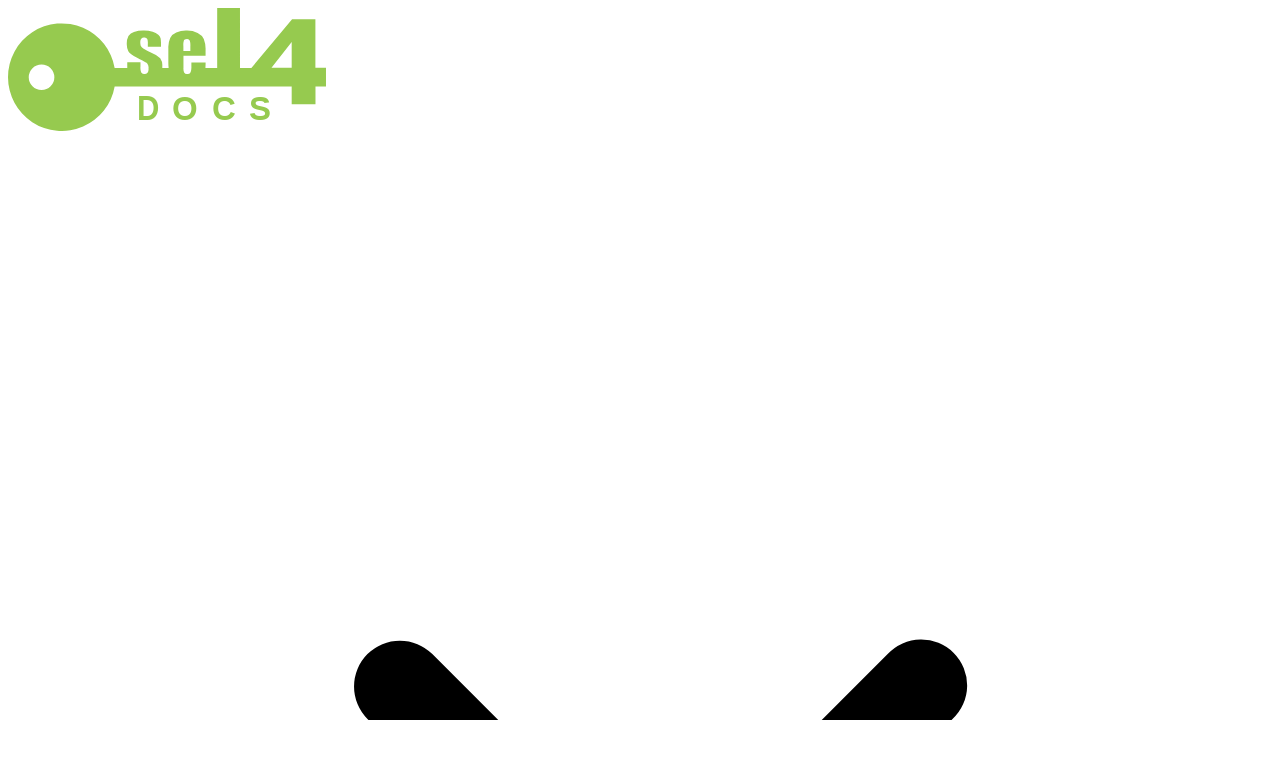

--- FILE ---
content_type: text/html; charset=utf-8
request_url: https://docs.sel4.systems/CMA34DBMC/
body_size: 8036
content:
<!DOCTYPE html>
<!-- Page last generated 2026-01-20 03:45:39 +0000 -->
<html lang="en">
  <head>
    <meta charset="utf-8">
    <meta name="viewport" content="width=device-width, initial-scale=1">
    <title>CMA34D | seL4 docs</title>

    <link rel="canonical" href="https://docs.sel4.systems/CMA34DBMC/">
    <link href="/assets/css/sel4.css?v=1768880739" rel="stylesheet">
    <link rel="preconnect" href="https://fonts.googleapis.com">
    <link rel="preconnect" href="https://fonts.gstatic.com" crossorigin>
    <link href="https://fonts.googleapis.com/css2?family=Roboto:ital,wght@0,100;0,300;0,400;0,500;0,700;0,900;1,100;1,300;1,400;1,500;1,700;1,900&display=swap" rel="stylesheet">
    <link rel="icon" type="image/x-icon" href="/assets/favicon.ico">

    <script defer src="/assets/js/menu.js"></script>
    <script defer src="/assets/js/sidebar.js"></script><script defer data-domain="docs.sel4.systems"
            src="https://analytics.sel4.systems/js/script.js"></script></head>
  <body class="flex flex-row h-screen std-bg text-dark">
    <div id="sidebar" class="hidden lg:flex flex-none w-(--sidebar-width) flex-row bg-f_neutral-50 dark:bg-gray-900">
      <div class="flex-1 overflow-y-auto min-h-full">
        <a href="/">
  <svg xmlns:inkscape="http://www.inkscape.org/namespaces/inkscape" xmlns:sodipodi="http://sodipodi.sourceforge.net/DTD/sodipodi-0.dtd" xmlns="http://www.w3.org/2000/svg" xmlns:svg="http://www.w3.org/2000/svg" width="84.224365mm" height="32.530689mm" viewBox="0 0 84.224367 32.530689" version="1.1" id="svg5" inkscape:version="1.3.2 (091e20e, 2023-11-25)" sodipodi:docname="sel4-docs.svg" inkscape:export-filename="C:\Users\Birgit Brecknell\Documents\seL4 Foundation\seL4 Summit 2022\sel4_summit_v02.png" inkscape:export-xdpi="96" inkscape:export-ydpi="96" class="px-4 w-50 h-20 mx-auto mt-4 mb-10">
  <sodipodi:namedview id="namedview7" pagecolor="#ffffff" bordercolor="#666666" borderopacity="1.0" inkscape:pageshadow="2" inkscape:pageopacity="0.0" inkscape:pagecheckerboard="0" inkscape:document-units="mm" showgrid="false" inkscape:zoom="1.8116734" inkscape:cx="193.19155" inkscape:cy="87.764163" inkscape:window-width="1392" inkscape:window-height="1099" inkscape:window-x="0" inkscape:window-y="25" inkscape:window-maximized="0" inkscape:current-layer="g18" fit-margin-top="0" fit-margin-left="0" fit-margin-right="0" fit-margin-bottom="0" showguides="true" inkscape:guide-bbox="true" inkscape:showpageshadow="2" inkscape:deskcolor="#d1d1d1"/>
  <defs id="defs2">
    <rect x="680.69342" y="102.26014" width="15.612235" height="115.53054" id="rect9649"/>
    <style id="style824">.cls-1,.cls-2,.cls-3{fill:#96ca4f;}.cls-2,.cls-3{stroke:#96ca4f;stroke-miterlimit:8;}.cls-3{stroke-width:0.25px;}</style>
    <clipPath clipPathUnits="userSpaceOnUse" id="clipPath15">
      <g inkscape:label="Clip" id="use15">
        <path d="m 39.66384,47.73588 h 1.324364 q 0.447983,0 0.68299,0.06854 0.315791,0.09302 0.541007,0.330479 0.225215,0.237455 0.342719,0.582623 0.117503,0.342719 0.117503,0.847005 0,0.443087 -0.110159,0.763774 -0.13464,0.391679 -0.384335,0.63403 -0.188496,0.1836 -0.509183,0.286416 -0.239903,0.07589 -0.641374,0.07589 H 39.66384 Z m 0.724606,0.607103 v 2.377001 h 0.541006 q 0.303551,0 0.438191,-0.03427 0.176255,-0.04406 0.291311,-0.149327 0.117504,-0.105264 0.190944,-0.345168 0.07344,-0.242351 0.07344,-0.65851 0,-0.416159 -0.07344,-0.638926 -0.07344,-0.222767 -0.205632,-0.347615 -0.132192,-0.124848 -0.335375,-0.168912 -0.151776,-0.03427 -0.594862,-0.03427 z m 2.751544,1.209308 q 0,-0.54835 0.164016,-0.920445 0.122399,-0.274175 0.332927,-0.492047 0.212975,-0.217871 0.465118,-0.323135 0.335375,-0.141984 0.773566,-0.141984 0.79315,0 1.268061,0.492047 0.477358,0.492047 0.477358,1.368428 0,0.869038 -0.472462,1.361085 -0.472463,0.489598 -1.263165,0.489598 -0.800494,0 -1.272956,-0.48715 -0.472463,-0.489599 -0.472463,-1.346397 z m 0.746638,-0.02448 q 0,0.609551 0.281519,0.925342 0.281519,0.313343 0.714814,0.313343 0.433295,0 0.709918,-0.310895 0.279072,-0.313343 0.279072,-0.937582 0,-0.616894 -0.271728,-0.920445 -0.269279,-0.303551 -0.717262,-0.303551 -0.447983,0 -0.722158,0.308447 -0.274175,0.305999 -0.274175,0.925341 z m 5.596112,0.477359 0.702574,0.222767 q -0.161567,0.587519 -0.538558,0.873934 -0.374543,0.283967 -0.95227,0.283967 -0.714814,0 -1.175036,-0.48715 -0.460223,-0.489599 -0.460223,-1.336605 0,-0.895965 0.462671,-1.39046 0.46267,-0.496943 1.216652,-0.496943 0.658511,0 1.069773,0.389231 0.2448,0.230112 0.367199,0.660959 l -0.717262,0.171359 q -0.06365,-0.279071 -0.266831,-0.440639 -0.200735,-0.161567 -0.489599,-0.161567 -0.399022,0 -0.648718,0.286415 -0.247247,0.286415 -0.247247,0.927789 0,0.680542 0.244799,0.969406 0.2448,0.288863 0.636478,0.288863 0.288864,0 0.496943,-0.1836 0.20808,-0.183599 0.298655,-0.577726 z m 1.140766,0.151776 0.705022,-0.06854 q 0.06365,0.354959 0.257039,0.521422 0.19584,0.166464 0.526319,0.166464 0.350063,0 0.526318,-0.14688 0.178704,-0.149327 0.178704,-0.347615 0,-0.127295 -0.07589,-0.215423 -0.07344,-0.09058 -0.259487,-0.156672 -0.127296,-0.04406 -0.580175,-0.156671 -0.582622,-0.144432 -0.81763,-0.354959 -0.330479,-0.296208 -0.330479,-0.722158 0,-0.274176 0.154224,-0.511631 0.156671,-0.239903 0.447983,-0.364751 0.293759,-0.124848 0.70747,-0.124848 0.675646,0 1.015917,0.296208 0.342719,0.296207 0.359855,0.790701 l -0.724606,0.03182 q -0.04651,-0.276623 -0.200735,-0.396575 -0.151776,-0.122399 -0.457775,-0.122399 -0.315791,0 -0.494495,0.129743 -0.115056,0.08323 -0.115056,0.222768 0,0.127295 0.107712,0.217871 0.137088,0.115056 0.665854,0.239904 0.528767,0.124847 0.78091,0.259487 0.254591,0.132191 0.396575,0.364751 0.144432,0.230111 0.144432,0.570382 0,0.308447 -0.17136,0.577727 -0.171359,0.269279 -0.484703,0.401471 -0.313343,0.129743 -0.780909,0.129743 -0.680542,0 -1.045293,-0.313343 -0.364751,-0.315791 -0.435743,-0.917997 z" id="path16" style="font-weight:bold;font-stretch:condensed;font-size:5.01349px;font-family:Arial;-inkscape-font-specification:'Arial, Bold Condensed';fill:#96ca4f;stroke-width:0.264583" transform="scale(1.0680757,0.9362632)" aria-label="DOCS"/>
      </g>
    </clipPath>
  </defs>
  <g inkscape:label="Layer 1" inkscape:groupmode="layer" id="layer1" transform="translate(-11.065137,-18.670029)">
    <g id="g18">
      <text xml:space="preserve" transform="scale(0.26458333)" id="text9647" style="font-style:normal;font-weight:normal;font-size:40px;line-height:1.25;font-family:sans-serif;white-space:pre;shape-inside:url(#rect9649);display:inline;fill:#000000;fill-opacity:1;stroke:none"/>
      <g id="Layer_2" data-name="Layer 2" transform="matrix(0.5563179,0,0,0.5563179,-0.00218815,0)">
        <path class="cls-1" d="M 169.29,64.52 V 41.46 h -11.1 l -19.38,23.1 h -5.43 v -28.5 h -10.85 v 28.5 h -5.6 c 0,-0.53 0.08,-1.14 0.08,-1.88 V 62 h -6.77 v 1.94 a 6.32,6.32 0 0 1 -0.37,2.63 1.68,1.68 0 0 1 -1.66,0.88 1.5,1.5 0 0 1 -1.42,-0.71 5,5 0 0 1 -0.32,-2.33 V 58.73 H 117 V 56 a 13,13 0 0 0 -0.85,-5.23 6.31,6.31 0 0 0 -2.92,-2.88 11.68,11.68 0 0 0 -5.43,-1.11 11.49,11.49 0 0 0 -4.76,0.93 5.75,5.75 0 0 0 -2.88,2.57 10.54,10.54 0 0 0 -0.89,4.76 v 7 a 20,20 0 0 0 0.13,2.5 h -3 c 0,-0.28 0,-0.56 0,-0.87 a 5.84,5.84 0 0 0 -1,-3.71 12.59,12.59 0 0 0 -4.47,-2.8 22,22 0 0 1 -3.6,-1.84 3,3 0 0 1 -1.22,-1.32 6,6 0 0 1 -0.19,-1.77 2.32,2.32 0 0 1 0.45,-1.52 1.7,1.7 0 0 1 1.39,-0.58 1.5,1.5 0 0 1 1.49,0.71 5.86,5.86 0 0 1 0.25,2.32 v 1.3 h 6.27 V 53 a 11.15,11.15 0 0 0 -0.2,-2.55 3.72,3.72 0 0 0 -1.08,-1.63 6.68,6.68 0 0 0 -2.67,-1.49 14.3,14.3 0 0 0 -4.38,-0.58 13.32,13.32 0 0 0 -4.54,0.71 5,5 0 0 0 -2.63,1.92 7.84,7.84 0 0 0 -0.78,4 6.85,6.85 0 0 0 0.73,3.28 c 0.47,0.89 1.88,1.93 4.17,3.09 3.84,1.92 4.6,2.43 4.85,2.66 a 3.55,3.55 0 0 1 0.59,2.49 3,3 0 0 1 -0.46,2 A 2,2 0 0 1 87.8,67.45 1.5,1.5 0 0 1 86.3,66.6 6.54,6.54 0 0 1 86,63.87 v -2 h -6.29 v 1.62 c 0,0.38 0,0.72 0,1.05 h -6 a 25.58,25.58 0 1 0 0,8.83 H 158 v 8.42 h 11.33 v -8.4 h 5 V 64.52 Z M 38.89,75.1 A 6.1,6.1 0 1 1 45,69 6.1,6.1 0 0 1 38.89,75.1 Z m 67.54,-20.86 a 7.57,7.57 0 0 1 0.24,-2.68 c 0.15,-0.34 0.53,-0.75 1.48,-0.75 a 1.36,1.36 0 0 1 1.35,0.84 7.39,7.39 0 0 1 0.25,2.59 v 2.23 h -3.32 z M 158,64.52 h -9.62 L 158,52.22 Z" transform="translate(-3.04,-2.5)" id="path858"/>
      </g>
      <text xml:space="preserve" style="font-weight:bold;font-stretch:condensed;font-size:8.61839px;font-family:Arial;-inkscape-font-specification:'Arial, Bold Condensed';fill:none;fill-opacity:1;fill-rule:evenodd;stroke:#000000;stroke-width:0.505292;stroke-opacity:1" x="48.089367" y="45.416836" id="text16" transform="scale(0.93916555,1.064775)"><tspan sodipodi:role="line" id="tspan16" style="fill:#96ca4f;fill-opacity:1;stroke:none;stroke-width:0.505292" x="48.089367" y="45.416836">D</tspan></text>
      <text xml:space="preserve" style="font-weight:bold;font-stretch:condensed;font-size:8.87389px;font-family:Arial;-inkscape-font-specification:'Arial, Bold Condensed';fill:none;fill-opacity:1;fill-rule:evenodd;stroke:#000000;stroke-width:0.505292;stroke-opacity:1" x="54.558205" y="48.250385" id="text16-9"><tspan sodipodi:role="line" id="tspan16-1" style="fill:#96ca4f;fill-opacity:1;stroke:none;stroke-width:0.505292" x="54.558205" y="48.250385">O</tspan></text>
      <g id="g1" transform="matrix(1.1426343,0,0,1.1426343,24.136464,-10.044912)" style="stroke-width:1.67137">
        <text xml:space="preserve" style="font-weight:bold;font-stretch:condensed;font-size:7.7611px;font-family:Arial;-inkscape-font-specification:'Arial, Bold Condensed';fill:none;fill-opacity:1;fill-rule:evenodd;stroke:#000000;stroke-width:0.442217;stroke-opacity:1" x="44.508698" y="51.014606" id="text16-5"><tspan sodipodi:role="line" id="tspan16-8" style="fill:#96ca4f;fill-opacity:1;stroke:none;stroke-width:0.442217" x="44.508698" y="51.014606">S</tspan></text>
      </g>
      <text xml:space="preserve" style="font-weight:bold;font-stretch:condensed;font-size:8.87389px;font-family:Arial;-inkscape-font-specification:'Arial, Bold Condensed';fill:#96ca4f;fill-opacity:1;fill-rule:evenodd;stroke:none;stroke-width:0.505292;stroke-opacity:1" x="65.022789" y="48.250385" id="text17"><tspan sodipodi:role="line" id="tspan17" style="stroke-width:0.505292" x="65.022789" y="48.250385">C</tspan></text>
    </g>
  </g>
</svg>
</a>

<ul class="px-4 my-10 ext-links">
  <li class="mt-1">
    <div class=" mb-1 menu-title hover:text-hi leading-none">
      <svg xmlns="http://www.w3.org/2000/svg" viewBox="0 0 20 20" fill="currentColor" aria-hidden="true" data-slot="icon" class="menu-chevron p-0 h-4 w-4 mb-px -mr-0.5 inline cursor-pointer rotate-270">
  <path fill-rule="evenodd" d="M5.22 8.22a.75.75 0 0 1 1.06 0L10 11.94l3.72-3.72a.75.75 0 1 1 1.06 1.06l-4.25 4.25a.75.75 0 0 1-1.06 0L5.22 9.28a.75.75 0 0 1 0-1.06Z" clip-rule="evenodd"/>
</svg>
      <span class="cursor-pointer text-sm">Getting Started</span>
    </div>
    <ul class="menu-content ml-6 ">
        <li class="text-light bordercol pb-1 pl-3 border-l-1 text-sm leading-5 hover:text-hi">
          <a href="/getting-started.html">Overview</a>
        </li>
        <li class="text-light bordercol pb-1 pl-3 border-l-1 text-sm leading-5 hover:text-hi">
          <a href="/Tutorials/">Tutorials</a>
        </li>
        <li class="text-light bordercol pb-1 pl-3 border-l-1 text-sm leading-5 hover:text-hi">
          <a href="/projects/dockerfiles/">Setting up with Docker</a>
        </li>
        <li class="text-light bordercol pb-1 pl-3 border-l-1 text-sm leading-5 hover:text-hi">
          <a href="/projects/buildsystem/repo-cheatsheet.html">Repo manifest cheat sheet</a>
        </li>
    </ul>
  </li>
  <li class="mt-1">
    <div class="font-bold mb-1 menu-title hover:text-hi leading-none">
      <svg xmlns="http://www.w3.org/2000/svg" viewBox="0 0 20 20" fill="currentColor" aria-hidden="true" data-slot="icon" class="menu-chevron p-0 h-4 w-4 mb-px -mr-0.5 inline cursor-pointer ">
  <path fill-rule="evenodd" d="M5.22 8.22a.75.75 0 0 1 1.06 0L10 11.94l3.72-3.72a.75.75 0 1 1 1.06 1.06l-4.25 4.25a.75.75 0 0 1-1.06 0L5.22 9.28a.75.75 0 0 1 0-1.06Z" clip-rule="evenodd"/>
</svg>
      <span class="cursor-pointer text-sm">The seL4 Kernel</span>
    </div>
    <ul class="menu-content ml-6 on">
        <li class="text-light bordercol pb-1 pl-3 border-l-1 text-sm leading-5 hover:text-hi">
          <a href="/projects/sel4/">Overview</a>
        </li>
        <li class="text-light bordercol pb-1 pl-3 border-l-1 text-sm leading-5 hover:text-hi">
          <a href="/projects/buildsystem/host-dependencies.html">Setting up</a>
        </li>
      <li class="pl-3 pb-1 border-l-1 bordercol">
        <div class="text-sm  menu-title text-light hover:text-hi">
          <svg xmlns="http://www.w3.org/2000/svg" viewBox="0 0 20 20" fill="currentColor" aria-hidden="true" data-slot="icon" class="menu-chevron h-4 w-4 mb-0.5 -ml-2 -mr-0.5 inline cursor-pointer rotate-270">
  <path fill-rule="evenodd" d="M5.22 8.22a.75.75 0 0 1 1.06 0L10 11.94l3.72-3.72a.75.75 0 1 1 1.06 1.06l-4.25 4.25a.75.75 0 0 1-1.06 0L5.22 9.28a.75.75 0 0 1 0-1.06Z" clip-rule="evenodd"/>
</svg>
          <span class="cursor-pointer">Tutorial</span>
        </div>
        <ul class="menu-content ml-3 ">
            <li class="text-light bordercol pl-3 border-l-1 text-sm leading-5 hover:text-hi">
              <a href="/Tutorials/setting-up.html">Setting up</a>
            </li>
            <li class="text-light bordercol pl-3 border-l-1 text-sm leading-5 hover:text-hi">
              <a href="/Tutorials/get-the-tutorials.html">Getting the tutorials</a>
            </li>
            <li class="text-light bordercol pl-3 border-l-1 text-sm leading-5 hover:text-hi">
              <a href="/Tutorials/hello-world.html">Hello world</a>
            </li>
            <li class="text-light bordercol pl-3 border-l-1 text-sm leading-5 hover:text-hi">
              <a href="/Tutorials/capabilities.html">Capabilities</a>
            </li>
            <li class="text-light bordercol pl-3 border-l-1 text-sm leading-5 hover:text-hi">
              <a href="/Tutorials/untyped.html">Untyped</a>
            </li>
            <li class="text-light bordercol pl-3 border-l-1 text-sm leading-5 hover:text-hi">
              <a href="/Tutorials/mapping.html">Mapping</a>
            </li>
            <li class="text-light bordercol pl-3 border-l-1 text-sm leading-5 hover:text-hi">
              <a href="/Tutorials/threads.html">Threads</a>
            </li>
            <li class="text-light bordercol pl-3 border-l-1 text-sm leading-5 hover:text-hi">
              <a href="/Tutorials/ipc.html">IPC</a>
            </li>
            <li class="text-light bordercol pl-3 border-l-1 text-sm leading-5 hover:text-hi">
              <a href="/Tutorials/notifications.html">Notifications</a>
            </li>
            <li class="text-light bordercol pl-3 border-l-1 text-sm leading-5 hover:text-hi">
              <a href="/Tutorials/interrupts.html">Interrupts</a>
            </li>
            <li class="text-light bordercol pl-3 border-l-1 text-sm leading-5 hover:text-hi">
              <a href="/Tutorials/fault-handlers.html">Fault handling</a>
            </li>
            <li class="text-light bordercol pl-3 border-l-1 text-sm leading-5 hover:text-hi">
              <a href="/Tutorials/mcs.html">MCS</a>
            </li>
            <li class="text-light bordercol pl-3 border-l-1 text-sm leading-5 hover:text-hi">
              <a href="/Tutorials/seL4-end.html">End</a>
            </li>
        </ul>
      </li>
        <li class="text-light bordercol pb-1 pl-3 border-l-1 text-sm leading-5 hover:text-hi">
          <a href="/Tutorials/how-to-seL4.html">How-to</a>
        </li>
        <li class="text-light bordercol pb-1 pl-3 border-l-1 text-sm leading-5 hover:text-hi">
          <a href="/projects/sel4/api-doc.html">API docs</a>
        </li>
        <li class="text-light bordercol pb-1 pl-3 border-l-1 text-sm leading-5 hover:text-hi">
          <a href="/projects/sel4/manual.html">Manual</a>
        </li>
        <li class="text-hi border-f_green-500 pb-1 pl-3 border-l-1 text-sm leading-5 hover:text-hi">
          <a href="/Hardware/">Supported platforms</a>
        </li>
        <li class="text-light bordercol pb-1 pl-3 border-l-1 text-sm leading-5 hover:text-hi">
          <a href="/projects/sel4/verified-configurations.html">Verified configurations</a>
        </li>
        <li class="text-light bordercol pb-1 pl-3 border-l-1 text-sm leading-5 hover:text-hi">
          <a href="/projects/sel4/configurations.html">Configurations</a>
        </li>
        <li class="text-light bordercol pb-1 pl-3 border-l-1 text-sm leading-5 hover:text-hi">
          <a href="/projects/buildsystem/standalone.html">Standalone seL4 builds</a>
        </li>
        <li class="text-light bordercol pb-1 pl-3 border-l-1 text-sm leading-5 hover:text-hi">
          <a href="/projects/sel4/bfgen.html">Bitfield generator</a>
        </li>
      <li class="pl-3 pb-1 border-l-1 bordercol">
        <div class="text-sm  menu-title text-light hover:text-hi">
          <svg xmlns="http://www.w3.org/2000/svg" viewBox="0 0 20 20" fill="currentColor" aria-hidden="true" data-slot="icon" class="menu-chevron h-4 w-4 mb-0.5 -ml-2 -mr-0.5 inline cursor-pointer rotate-270">
  <path fill-rule="evenodd" d="M5.22 8.22a.75.75 0 0 1 1.06 0L10 11.94l3.72-3.72a.75.75 0 1 1 1.06 1.06l-4.25 4.25a.75.75 0 0 1-1.06 0L5.22 9.28a.75.75 0 0 1 0-1.06Z" clip-rule="evenodd"/>
</svg>
          <span class="cursor-pointer">Testing &amp; benchmarking</span>
        </div>
        <ul class="menu-content ml-3 ">
            <li class="text-light bordercol pl-3 border-l-1 text-sm leading-5 hover:text-hi">
              <a href="/projects/sel4test/">seL4test</a>
            </li>
            <li class="text-light bordercol pl-3 border-l-1 text-sm leading-5 hover:text-hi">
              <a href="/projects/sel4-tutorials/debugging-guide.html">Debugging guide</a>
            </li>
            <li class="text-light bordercol pl-3 border-l-1 text-sm leading-5 hover:text-hi">
              <a href="/projects/sel4-tutorials/debugging-userspace.html">Debugging user space</a>
            </li>
            <li class="text-light bordercol pl-3 border-l-1 text-sm leading-5 hover:text-hi">
              <a href="/projects/sel4bench/">sel4bench</a>
            </li>
            <li class="text-light bordercol pl-3 border-l-1 text-sm leading-5 hover:text-hi">
              <a href="/projects/sel4-tutorials/benchmarking-guide.html">Benchmarking guide</a>
            </li>
        </ul>
      </li>
        <li class="text-light bordercol pb-1 pl-3 border-l-1 text-sm leading-5 hover:text-hi">
          <a href="/projects/sel4/kernel-contribution.html">Contributing</a>
        </li>
        <li class="text-light bordercol pb-1 pl-3 border-l-1 text-sm leading-5 hover:text-hi">
          <a href="/projects/sel4/porting.html">Porting to a new platform</a>
        </li>
        <li class="text-light bordercol pb-1 pl-3 border-l-1 text-sm leading-5 hover:text-hi">
          <a href="/releases/seL4.html">Releases</a>
        </li>
        <li class="text-light bordercol pb-1 pl-3 border-l-1 text-sm leading-5 hover:text-hi">
          <a href="https://github.com/seL4/seL4">Sources</a>
        </li>
    </ul>
  </li>
<li class="-mt-2">&nbsp;</li>
  <li class="mt-1">
    <div class=" mb-1 menu-title hover:text-hi leading-none">
      <svg xmlns="http://www.w3.org/2000/svg" viewBox="0 0 20 20" fill="currentColor" aria-hidden="true" data-slot="icon" class="menu-chevron p-0 h-4 w-4 mb-px -mr-0.5 inline cursor-pointer rotate-270">
  <path fill-rule="evenodd" d="M5.22 8.22a.75.75 0 0 1 1.06 0L10 11.94l3.72-3.72a.75.75 0 1 1 1.06 1.06l-4.25 4.25a.75.75 0 0 1-1.06 0L5.22 9.28a.75.75 0 0 1 0-1.06Z" clip-rule="evenodd"/>
</svg>
      <span class="cursor-pointer text-sm">Microkit</span>
    </div>
    <ul class="menu-content ml-6 ">
        <li class="text-light bordercol pb-1 pl-3 border-l-1 text-sm leading-5 hover:text-hi">
          <a href="/projects/microkit/">Overview</a>
        </li>
        <li class="text-light bordercol pb-1 pl-3 border-l-1 text-sm leading-5 hover:text-hi">
          <a href="/projects/microkit/setting-up.html">Setting up your machine</a>
        </li>
      <li class="pl-3 pb-1 border-l-1 bordercol">
        <div class="text-sm  menu-title text-light hover:text-hi">
          <svg xmlns="http://www.w3.org/2000/svg" viewBox="0 0 20 20" fill="currentColor" aria-hidden="true" data-slot="icon" class="menu-chevron h-4 w-4 mb-0.5 -ml-2 -mr-0.5 inline cursor-pointer rotate-270">
  <path fill-rule="evenodd" d="M5.22 8.22a.75.75 0 0 1 1.06 0L10 11.94l3.72-3.72a.75.75 0 1 1 1.06 1.06l-4.25 4.25a.75.75 0 0 1-1.06 0L5.22 9.28a.75.75 0 0 1 0-1.06Z" clip-rule="evenodd"/>
</svg>
          <span class="cursor-pointer">Tutorial</span>
        </div>
        <ul class="menu-content ml-3 ">
            <li class="text-light bordercol pl-3 border-l-1 text-sm leading-5 hover:text-hi">
              <a href="/projects/microkit/tutorial/welcome.html">Welcome</a>
            </li>
            <li class="text-light bordercol pl-3 border-l-1 text-sm leading-5 hover:text-hi">
              <a href="/projects/microkit/tutorial/part0.html">Part 0 - Setting up</a>
            </li>
            <li class="text-light bordercol pl-3 border-l-1 text-sm leading-5 hover:text-hi">
              <a href="/projects/microkit/tutorial/part1.html">Part 1 - Serial server</a>
            </li>
            <li class="text-light bordercol pl-3 border-l-1 text-sm leading-5 hover:text-hi">
              <a href="/projects/microkit/tutorial/part2.html">Part 2 - Client</a>
            </li>
            <li class="text-light bordercol pl-3 border-l-1 text-sm leading-5 hover:text-hi">
              <a href="/projects/microkit/tutorial/part3.html">Part 3 - Wordle server</a>
            </li>
            <li class="text-light bordercol pl-3 border-l-1 text-sm leading-5 hover:text-hi">
              <a href="/projects/microkit/tutorial/part4.html">Part 4 - Virtual machines</a>
            </li>
            <li class="text-light bordercol pl-3 border-l-1 text-sm leading-5 hover:text-hi">
              <a href="/projects/microkit/tutorial/end.html">End</a>
            </li>
        </ul>
      </li>
        <li class="text-light bordercol pb-1 pl-3 border-l-1 text-sm leading-5 hover:text-hi">
          <a href="/projects/microkit/manual/latest/">Manual</a>
        </li>
        <li class="text-light bordercol pb-1 pl-3 border-l-1 text-sm leading-5 hover:text-hi">
          <a href="/projects/microkit/roadmap.html">Roadmap</a>
        </li>
        <li class="text-light bordercol pb-1 pl-3 border-l-1 text-sm leading-5 hover:text-hi">
          <a href="/projects/microkit/platforms.html">Supported platforms</a>
        </li>
        <li class="text-light bordercol pb-1 pl-3 border-l-1 text-sm leading-5 hover:text-hi">
          <a href="/releases/microkit.html">Releases</a>
        </li>
        <li class="text-light bordercol pb-1 pl-3 border-l-1 text-sm leading-5 hover:text-hi">
          <a href="https://github.com/seL4/microkit">Sources</a>
        </li>
    </ul>
  </li>
  <li class="mt-1">
    <div class=" mb-1 menu-title hover:text-hi leading-none">
      <svg xmlns="http://www.w3.org/2000/svg" viewBox="0 0 20 20" fill="currentColor" aria-hidden="true" data-slot="icon" class="menu-chevron p-0 h-4 w-4 mb-px -mr-0.5 inline cursor-pointer rotate-270">
  <path fill-rule="evenodd" d="M5.22 8.22a.75.75 0 0 1 1.06 0L10 11.94l3.72-3.72a.75.75 0 1 1 1.06 1.06l-4.25 4.25a.75.75 0 0 1-1.06 0L5.22 9.28a.75.75 0 0 1 0-1.06Z" clip-rule="evenodd"/>
</svg>
      <span class="cursor-pointer text-sm">CAmkES</span>
    </div>
    <ul class="menu-content ml-6 ">
        <li class="text-light bordercol pb-1 pl-3 border-l-1 text-sm leading-5 hover:text-hi">
          <a href="/projects/camkes/">Overview</a>
        </li>
        <li class="text-light bordercol pb-1 pl-3 border-l-1 text-sm leading-5 hover:text-hi">
          <a href="/projects/camkes/setting-up.html">Setting up your machine</a>
        </li>
      <li class="pl-3 pb-1 border-l-1 bordercol">
        <div class="text-sm  menu-title text-light hover:text-hi">
          <svg xmlns="http://www.w3.org/2000/svg" viewBox="0 0 20 20" fill="currentColor" aria-hidden="true" data-slot="icon" class="menu-chevron h-4 w-4 mb-0.5 -ml-2 -mr-0.5 inline cursor-pointer rotate-270">
  <path fill-rule="evenodd" d="M5.22 8.22a.75.75 0 0 1 1.06 0L10 11.94l3.72-3.72a.75.75 0 1 1 1.06 1.06l-4.25 4.25a.75.75 0 0 1-1.06 0L5.22 9.28a.75.75 0 0 1 0-1.06Z" clip-rule="evenodd"/>
</svg>
          <span class="cursor-pointer">Tutorials</span>
        </div>
        <ul class="menu-content ml-3 ">
            <li class="text-light bordercol pl-3 border-l-1 text-sm leading-5 hover:text-hi">
              <a href="/Tutorials/hello-camkes-0.html">Hello CAmkES</a>
            </li>
            <li class="text-light bordercol pl-3 border-l-1 text-sm leading-5 hover:text-hi">
              <a href="/Tutorials/hello-camkes-1.html">Introduction</a>
            </li>
            <li class="text-light bordercol pl-3 border-l-1 text-sm leading-5 hover:text-hi">
              <a href="/Tutorials/hello-camkes-2.html">Events</a>
            </li>
            <li class="text-light bordercol pl-3 border-l-1 text-sm leading-5 hover:text-hi">
              <a href="/Tutorials/hello-camkes-timer.html">Timer</a>
            </li>
            <li class="text-light bordercol pl-3 border-l-1 text-sm leading-5 hover:text-hi">
              <a href="/Tutorials/camkes-vm-linux.html">Virtual Machines</a>
            </li>
            <li class="text-light bordercol pl-3 border-l-1 text-sm leading-5 hover:text-hi">
              <a href="/Tutorials/camkes-vm-crossvm.html">Cross-VM connectors</a>
            </li>
        </ul>
      </li>
        <li class="text-light bordercol pb-1 pl-3 border-l-1 text-sm leading-5 hover:text-hi">
          <a href="/Tutorials/how-to-CAmkES.html">How-to</a>
        </li>
        <li class="text-light bordercol pb-1 pl-3 border-l-1 text-sm leading-5 hover:text-hi">
          <a href="/projects/camkes/manual.html">Manual</a>
        </li>
        <li class="text-light bordercol pb-1 pl-3 border-l-1 text-sm leading-5 hover:text-hi">
          <a href="/projects/camkes/hardware.html">Supported platforms</a>
        </li>
      <li class="pl-3 pb-1 border-l-1 bordercol">
        <div class="text-sm  menu-title text-light hover:text-hi">
          <svg xmlns="http://www.w3.org/2000/svg" viewBox="0 0 20 20" fill="currentColor" aria-hidden="true" data-slot="icon" class="menu-chevron h-4 w-4 mb-0.5 -ml-2 -mr-0.5 inline cursor-pointer rotate-270">
  <path fill-rule="evenodd" d="M5.22 8.22a.75.75 0 0 1 1.06 0L10 11.94l3.72-3.72a.75.75 0 1 1 1.06 1.06l-4.25 4.25a.75.75 0 0 1-1.06 0L5.22 9.28a.75.75 0 0 1 0-1.06Z" clip-rule="evenodd"/>
</svg>
          <span class="cursor-pointer">Virtualisation</span>
        </div>
        <ul class="menu-content ml-3 ">
            <li class="text-light bordercol pl-3 border-l-1 text-sm leading-5 hover:text-hi">
              <a href="/projects/camkes-vm/">CAmkES VM</a>
            </li>
            <li class="text-light bordercol pl-3 border-l-1 text-sm leading-5 hover:text-hi">
              <a href="/projects/virtualization/docs/libsel4vm.html">VM library</a>
            </li>
            <li class="text-light bordercol pl-3 border-l-1 text-sm leading-5 hover:text-hi">
              <a href="/projects/virtualization/docs/libsel4vmm.html">VMM library</a>
            </li>
        </ul>
      </li>
        <li class="text-light bordercol pb-1 pl-3 border-l-1 text-sm leading-5 hover:text-hi">
          <a href="/releases/camkes.html">Releases</a>
        </li>
        <li class="text-light bordercol pb-1 pl-3 border-l-1 text-sm leading-5 hover:text-hi">
          <a href="https://github.com/seL4/camkes-tool/">Sources</a>
        </li>
    </ul>
  </li>
<li class="-mt-2">&nbsp;</li>
  <li class="mt-1">
    <div class=" mb-1 menu-title hover:text-hi leading-none">
      <svg xmlns="http://www.w3.org/2000/svg" viewBox="0 0 20 20" fill="currentColor" aria-hidden="true" data-slot="icon" class="menu-chevron p-0 h-4 w-4 mb-px -mr-0.5 inline cursor-pointer rotate-270">
  <path fill-rule="evenodd" d="M5.22 8.22a.75.75 0 0 1 1.06 0L10 11.94l3.72-3.72a.75.75 0 1 1 1.06 1.06l-4.25 4.25a.75.75 0 0 1-1.06 0L5.22 9.28a.75.75 0 0 1 0-1.06Z" clip-rule="evenodd"/>
</svg>
      <span class="cursor-pointer text-sm">C support</span>
    </div>
    <ul class="menu-content ml-6 ">
        <li class="text-light bordercol pb-1 pl-3 border-l-1 text-sm leading-5 hover:text-hi">
          <a href="/projects/sel4runtime/">C runtime</a>
        </li>
        <li class="text-light bordercol pb-1 pl-3 border-l-1 text-sm leading-5 hover:text-hi">
          <a href="/projects/user_libs/">User-level libraries</a>
        </li>
        <li class="text-light bordercol pb-1 pl-3 border-l-1 text-sm leading-5 hover:text-hi">
          <a href="/projects/buildsystem/">Build System</a>
        </li>
      <li class="pl-3 pb-1 border-l-1 bordercol">
        <div class="text-sm  menu-title text-light hover:text-hi">
          <svg xmlns="http://www.w3.org/2000/svg" viewBox="0 0 20 20" fill="currentColor" aria-hidden="true" data-slot="icon" class="menu-chevron h-4 w-4 mb-0.5 -ml-2 -mr-0.5 inline cursor-pointer rotate-270">
  <path fill-rule="evenodd" d="M5.22 8.22a.75.75 0 0 1 1.06 0L10 11.94l3.72-3.72a.75.75 0 1 1 1.06 1.06l-4.25 4.25a.75.75 0 0 1-1.06 0L5.22 9.28a.75.75 0 0 1 0-1.06Z" clip-rule="evenodd"/>
</svg>
          <span class="cursor-pointer">Tutorials</span>
        </div>
        <ul class="menu-content ml-3 ">
            <li class="text-light bordercol pl-3 border-l-1 text-sm leading-5 hover:text-hi">
              <a href="/Tutorials/libraries-1.html">Init & Threads</a>
            </li>
            <li class="text-light bordercol pl-3 border-l-1 text-sm leading-5 hover:text-hi">
              <a href="/Tutorials/libraries-2.html">IPC</a>
            </li>
            <li class="text-light bordercol pl-3 border-l-1 text-sm leading-5 hover:text-hi">
              <a href="/Tutorials/libraries-3.html">ELF loading & Processes</a>
            </li>
            <li class="text-light bordercol pl-3 border-l-1 text-sm leading-5 hover:text-hi">
              <a href="/Tutorials/libraries-4.html">Timer</a>
            </li>
        </ul>
      </li>
        <li class="text-light bordercol pb-1 pl-3 border-l-1 text-sm leading-5 hover:text-hi">
          <a href="/Tutorials/how-to-libs.html">How-to</a>
        </li>
    </ul>
  </li>
  <li class="mt-1">
    <div class=" mb-1 menu-title hover:text-hi leading-none">
      <svg xmlns="http://www.w3.org/2000/svg" viewBox="0 0 20 20" fill="currentColor" aria-hidden="true" data-slot="icon" class="menu-chevron p-0 h-4 w-4 mb-px -mr-0.5 inline cursor-pointer rotate-270">
  <path fill-rule="evenodd" d="M5.22 8.22a.75.75 0 0 1 1.06 0L10 11.94l3.72-3.72a.75.75 0 1 1 1.06 1.06l-4.25 4.25a.75.75 0 0 1-1.06 0L5.22 9.28a.75.75 0 0 1 0-1.06Z" clip-rule="evenodd"/>
</svg>
      <span class="cursor-pointer text-sm">Rust support</span>
    </div>
    <ul class="menu-content ml-6 ">
        <li class="text-light bordercol pb-1 pl-3 border-l-1 text-sm leading-5 hover:text-hi">
          <a href="/projects/rust/">Overview</a>
        </li>
        <li class="text-light bordercol pb-1 pl-3 border-l-1 text-sm leading-5 hover:text-hi">
          <a href="/projects/rust/how-to-use.html">How to use</a>
        </li>
        <li class="text-light bordercol pb-1 pl-3 border-l-1 text-sm leading-5 hover:text-hi">
          <a href="/projects/rust/tutorial/introduction.html">Tutorial</a>
        </li>
        <li class="text-light bordercol pb-1 pl-3 border-l-1 text-sm leading-5 hover:text-hi">
          <a href="https://sel4.github.io/rust-sel4/">API</a>
        </li>
        <li class="text-light bordercol pb-1 pl-3 border-l-1 text-sm leading-5 hover:text-hi">
          <a href="/projects/rust/supported-configurations.html">Supported configurations</a>
        </li>
        <li class="text-light bordercol pb-1 pl-3 border-l-1 text-sm leading-5 hover:text-hi">
          <a href="/projects/rust/releases.html">Releases</a>
        </li>
        <li class="text-light bordercol pb-1 pl-3 border-l-1 text-sm leading-5 hover:text-hi">
          <a href="https://github.com/seL4/rust-sel4">Sources</a>
        </li>
    </ul>
  </li>
<li class="-mt-2">&nbsp;</li>
  <li class="mt-1">
    <div class=" mb-1 menu-title hover:text-hi leading-none">
      <svg xmlns="http://www.w3.org/2000/svg" viewBox="0 0 20 20" fill="currentColor" aria-hidden="true" data-slot="icon" class="menu-chevron p-0 h-4 w-4 mb-px -mr-0.5 inline cursor-pointer rotate-270">
  <path fill-rule="evenodd" d="M5.22 8.22a.75.75 0 0 1 1.06 0L10 11.94l3.72-3.72a.75.75 0 1 1 1.06 1.06l-4.25 4.25a.75.75 0 0 1-1.06 0L5.22 9.28a.75.75 0 0 1 0-1.06Z" clip-rule="evenodd"/>
</svg>
      <span class="cursor-pointer text-sm">ELF loader</span>
    </div>
    <ul class="menu-content ml-6 ">
        <li class="text-light bordercol pb-1 pl-3 border-l-1 text-sm leading-5 hover:text-hi">
          <a href="/projects/elfloader/">ELF loader for C</a>
        </li>
    </ul>
  </li>
  <li class="mt-1">
    <div class=" mb-1 menu-title hover:text-hi leading-none">
      <svg xmlns="http://www.w3.org/2000/svg" viewBox="0 0 20 20" fill="currentColor" aria-hidden="true" data-slot="icon" class="menu-chevron p-0 h-4 w-4 mb-px -mr-0.5 inline cursor-pointer rotate-270">
  <path fill-rule="evenodd" d="M5.22 8.22a.75.75 0 0 1 1.06 0L10 11.94l3.72-3.72a.75.75 0 1 1 1.06 1.06l-4.25 4.25a.75.75 0 0 1-1.06 0L5.22 9.28a.75.75 0 0 1 0-1.06Z" clip-rule="evenodd"/>
</svg>
      <span class="cursor-pointer text-sm">capDL</span>
    </div>
    <ul class="menu-content ml-6 ">
        <li class="text-light bordercol pb-1 pl-3 border-l-1 text-sm leading-5 hover:text-hi">
          <a href="/projects/capdl/">Overview</a>
        </li>
        <li class="text-light bordercol pb-1 pl-3 border-l-1 text-sm leading-5 hover:text-hi">
          <a href="/projects/capdl/lang-spec.html">Language Spec</a>
        </li>
        <li class="text-light bordercol pb-1 pl-3 border-l-1 text-sm leading-5 hover:text-hi">
          <a href="/projects/capdl/c-loader-app.html">capDL loader (C)</a>
        </li>
        <li class="text-light bordercol pb-1 pl-3 border-l-1 text-sm leading-5 hover:text-hi">
          <a href="/releases/capDL.html">Releases</a>
        </li>
    </ul>
  </li>
<li class="-mt-2">&nbsp;</li>
  <li class="mt-1">
    <div class=" mb-1 menu-title hover:text-hi leading-none">
      <svg xmlns="http://www.w3.org/2000/svg" viewBox="0 0 20 20" fill="currentColor" aria-hidden="true" data-slot="icon" class="menu-chevron p-0 h-4 w-4 mb-px -mr-0.5 inline cursor-pointer rotate-270">
  <path fill-rule="evenodd" d="M5.22 8.22a.75.75 0 0 1 1.06 0L10 11.94l3.72-3.72a.75.75 0 1 1 1.06 1.06l-4.25 4.25a.75.75 0 0 1-1.06 0L5.22 9.28a.75.75 0 0 1 0-1.06Z" clip-rule="evenodd"/>
</svg>
      <span class="cursor-pointer text-sm">Examples &amp; demos</span>
    </div>
    <ul class="menu-content ml-6 ">
        <li class="text-light bordercol pb-1 pl-3 border-l-1 text-sm leading-5 hover:text-hi">
          <a href="/examples.html">Overview</a>
        </li>
    </ul>
  </li>
</ul>

      </div>
      <div id="sidebar-handle"
           class="flex-none relative cursor-col-resize min-h-full
                  bg-gray-200 dark:bg-gray-700 w-px">
      </div>
    </div>
    <div class="flex-1">
      
<div class="w-full pb-px bg-gray-200 dark:bg-gray-700">
  <header class="h-[2rem] sm:h-[2.5rem] lg:h-[3.5rem] w-full flex flex-row items-center gap-2 md:gap-4 md:py-2 std-bg">
    <div id="burger">
      <svg xmlns="http://www.w3.org/2000/svg" fill="none" viewBox="0 0 24 24" stroke-width="1.5" stroke="currentColor" aria-hidden="true" data-slot="icon" class="text-dark ml-3 mr-0 sm:mr-3 lg:mx-4 w-4 h-4 lg:w-6 lg:h-6 cursor-pointer">
  <path stroke-linecap="round" stroke-linejoin="round" d="M3.75 6.75h16.5M3.75 12h16.5m-16.5 5.25h16.5"/>
</svg>
    </div>
    <div class="flex-1"></div>
    <a href="/releases.html"
      class="text-lighter hover:text-light hover:underline text-tiny sm:text-xs lg:text-sm font-semibold">
      Releases
    </a>
    <a href="https://sel4.systems/Contribute/"
      class="text-lighter hover:text-light hover:underline text-tiny sm:text-xs lg:text-sm font-semibold">
      Contribute
    </a>
    <a href="https://sel4.systems/contact.html"
      class="text-lighter hover:text-light hover:underline text-tiny sm:text-xs lg:text-sm font-semibold">
      Contact
    </a>
    <a href="https://sel4.systems/support.html"
      class="text-lighter hover:text-light hover:underline text-tiny sm:text-xs lg:text-sm font-semibold">
      Support
    </a>
    <!-- main site button -->
    <a href="https://sel4.systems"
      class="flex-none button-outline ml-0 text-tiny px-2 py-0.5 sm:px-3 sm:py-1 h-4 sm:h-6 md:py-2 md:h-8 lg:h-9 md:text-xs lg:text-sm mr-0 md:mr-4">Main Site
      <svg xmlns="http://www.w3.org/2000/svg" fill="none" aria-hidden="true" viewBox="0 0 24 24" stroke="currentColor" data-slot="icon" class="hidden sm:inline-icon">
<path stroke-width="1.5" stroke-linecap="round" stroke-linejoin="round" d="M13.5 6H5.25A2.25 2.25 0 0 0 3 8.25v10.5A2.25 2.25 0 0 0 5.25 21h10.5A2.25 2.25 0 0 0 18 18.75V10.5m-10.5 6L21 3m0 0h-5.25M21 3v5.25"/>
</svg>
    </a>
    <!-- github button -->
    <a href="https://github.com/seL4"
      class="mr-2 lg:mr-6 px-0 sm:px-3 pt-2 sm:pt-1 pb-2 block text-gray-400 dark:text-gray-500 hover:text-gray-500 dark:hover:text-gray-300">
      <span class="sr-only">seL4 on GitHub</span>
      <svg xmlns="http://www.w3.org/2000/svg" viewBox="0 0 16 16" fill="currentColor" aria-hidden="true" data-slot="icon" class="w-4 h-4 sm:w-5 sm:h-5 lg:w-6 lg:h-6">
<path d="M8 0C3.58 0 0 3.58 0 8c0 3.54 2.29 6.53 5.47 7.59.4.07.55-.17.55-.38 0-.19-.01-.82-.01-1.49-2.01.37-2.53-.49-2.69-.94-.09-.23-.48-.94-.82-1.13-.28-.15-.68-.52-.01-.53.63-.01 1.08.58 1.23.82.72 1.21 1.87.87 2.33.66.07-.52.28-.87.51-1.07-1.78-.2-3.64-.89-3.64-3.95 0-.87.31-1.59.82-2.15-.08-.2-.36-1.02.08-2.12 0 0 .67-.21 2.2.82.64-.18 1.32-.27 2-.27.68 0 1.36.09 2 .27 1.53-1.04 2.2-.82 2.2-.82.44 1.1.16 1.92.08 2.12.51.56.82 1.27.82 2.15 0 3.07-1.87 3.75-3.65 3.95.29.25.54.73.54 1.48 0 1.07-.01 1.93-.01 2.2 0 .21.15.46.55.38A8.013 8.013 0 0016 8c0-4.42-3.58-8-8-8z"/>
</svg>
    </a>
  </header>
</div>

      <div class="grid grid-cols-1  h-[calc(100%-3rem)]">
        <div class="flex flex-col max-w-full overflow-y-auto">
          <div id="main-div" class="flex-1 max-w-full">
            <main class="mx-6 md:mx-10 xl:mx-12 my-12
                        overflow-x-auto" id="page-top">
<div class="mx-auto max-w-xl p-4 bg-gray-100 mb-8 dark:bg-gray-800 text-center rounded">
<p class="text-dark font-semibold text-base sm:text-lg">This page is archived and is no longer receiving updates.</p>
<p class="text-light text-base sm:text-lg">It remains here because some of the content may still be useful.</p>
</div>

              <div class="theprose mx-auto  ext-links">
  <h1 id="cma34d">CMA34D</h1>

<p>The CMA34D is an embedded i7 board. It needs 12V and 5V supplies. It
does not have a BMC (Base Management Controller) so cannot be controlled
remotely.</p>

<p>We used a <a href="http://www.ti.com/tool/ek-tm4c1294xl">Stellaris Connected Launchpad</a>
connected to an RS232 level converter and a 2-way relay module, together with a
suitable power supply.</p>

<p><img src="CMA34CRD-thumb.jpg" alt="Photo of CMA34CRD setup" /></p>

<p>In the picture, the CMA34D is at the left, with the TTL-to-RS232
converter above it. The Launchpad is in the middle, with the relay board
above it, partially obscured by the wiring harness. The power supply is
on the right. All is mounted on a cheap polyethylene breadboard that has
been covered in aluminium tape to provide a ground plane; all the boards
and cables are mounted on 20mm standoffs.</p>

<p>Software for the launchpad is available at
<a href="https://github.com/data61/echronos-lwip">https://github.com/data61/echronos-lwip</a> Use the master branch, and the
project is at
packages/machine-tm4c1294-launchpad/projects/embedded_pc_testbed_src</p>

<p>The relays are connected to pins PK6 and PK7 on the launchpad; the UART
to pin PA0 (Rx) and PA1 (Tx). You’ll need to swap the wires to the level
converter (so Rx from the launcpad connects to Tx on the level
converter, and vice versa); and make sure jumpers J4 and J5 are set to
<code class="language-plaintext highlighter-rouge">UART</code>.</p>

</div>

            </main>
          </div>
          
<footer class="flex-none flex flex-row py-6 pl-8 pr-10 border-t-1 bordercol
               text-xs lg:text-sm font-semibold text-lighter">
  <a href="/sitemap.html"
     class="flex-none hover:text-light hover:underline">Sitemap</a>
  <a href="/processes/test-status.html"
     class="mx-1 px-1 lg:mx-2 lg:px-2 bordercol border-l-2 flex-none hover:text-light hover:underline">Test status</a>
  <div class="flex-1"></div>
<a href="https://github.com/seL4/docs/edit/master/CMA34DBMC/index.md" class="flex-none  hover:text-light hover:underline">Edit
    page on GitHub</a>
</footer>

        </div>
        </div>
    </div>
  </body>
</html>


--- FILE ---
content_type: text/css; charset=utf-8
request_url: https://docs.sel4.systems/assets/css/sel4.css?v=1768880739
body_size: 14369
content:
/*! tailwindcss v4.1.18 | MIT License | https://tailwindcss.com */
@layer properties;
@layer theme, base, components, utilities;
@layer theme {
  :root, :host {
    --font-sans: 'Roboto', var(--font-sans);
    --font-mono: ui-monospace, SFMono-Regular, Menlo, Monaco, Consolas, "Liberation Mono",
      "Courier New", monospace;
    --color-red-400: oklch(70.4% 0.191 22.216);
    --color-red-500: oklch(63.7% 0.237 25.331);
    --color-yellow-400: oklch(85.2% 0.199 91.936);
    --color-yellow-500: oklch(79.5% 0.184 86.047);
    --color-blue-400: oklch(70.7% 0.165 254.624);
    --color-blue-500: oklch(62.3% 0.214 259.815);
    --color-violet-400: oklch(70.2% 0.183 293.541);
    --color-violet-500: oklch(60.6% 0.25 292.717);
    --color-slate-50: oklch(98.4% 0.003 247.858);
    --color-slate-400: oklch(70.4% 0.04 256.788);
    --color-slate-500: oklch(55.4% 0.046 257.417);
    --color-slate-600: oklch(44.6% 0.043 257.281);
    --color-slate-800: oklch(27.9% 0.041 260.031);
    --color-slate-900: oklch(20.8% 0.042 265.755);
    --color-gray-50: oklch(98.5% 0.002 247.839);
    --color-gray-100: oklch(96.7% 0.003 264.542);
    --color-gray-200: oklch(92.8% 0.006 264.531);
    --color-gray-300: oklch(87.2% 0.01 258.338);
    --color-gray-400: oklch(70.7% 0.022 261.325);
    --color-gray-500: oklch(55.1% 0.027 264.364);
    --color-gray-600: oklch(44.6% 0.03 256.802);
    --color-gray-700: oklch(37.3% 0.034 259.733);
    --color-gray-800: oklch(27.8% 0.033 256.848);
    --color-gray-900: oklch(21% 0.034 264.665);
    --color-black: #000;
    --color-white: #fff;
    --spacing: 0.25rem;
    --breakpoint-md: 48rem;
    --container-md: 28rem;
    --container-xl: 36rem;
    --container-2xl: 42rem;
    --container-3xl: 48rem;
    --container-6xl: 72rem;
    --text-xs: 0.75rem;
    --text-xs--line-height: calc(1 / 0.75);
    --text-sm: 0.875rem;
    --text-sm--line-height: calc(1.25 / 0.875);
    --text-base: 1rem;
    --text-base--line-height: calc(1.5 / 1);
    --text-lg: 1.125rem;
    --text-lg--line-height: calc(1.75 / 1.125);
    --text-3xl: 1.875rem;
    --text-3xl--line-height: calc(2.25 / 1.875);
    --text-4xl: 2.25rem;
    --text-4xl--line-height: calc(2.5 / 2.25);
    --text-5xl: 3rem;
    --text-5xl--line-height: 1;
    --font-weight-normal: 400;
    --font-weight-semibold: 600;
    --font-weight-bold: 700;
    --tracking-tight: -0.025em;
    --radius-sm: 0.25rem;
    --radius-md: 0.375rem;
    --radius-lg: 0.5rem;
    --radius-xl: 0.75rem;
    --default-transition-duration: 150ms;
    --default-transition-timing-function: cubic-bezier(0.4, 0, 0.2, 1);
    --default-font-family: 'Roboto', var(--font-sans);
    --default-mono-font-family: var(--font-mono);
    --color-f_green-400: #96ca4f;
    --sidebar-width: 17rem;
  }
}
@layer base {
  *, ::after, ::before, ::backdrop, ::file-selector-button {
    box-sizing: border-box;
    margin: 0;
    padding: 0;
    border: 0 solid;
  }
  html, :host {
    line-height: 1.5;
    -webkit-text-size-adjust: 100%;
    tab-size: 4;
    font-family: var(--default-font-family, ui-sans-serif, system-ui, sans-serif, "Apple Color Emoji", "Segoe UI Emoji", "Segoe UI Symbol", "Noto Color Emoji");
    font-feature-settings: var(--default-font-feature-settings, normal);
    font-variation-settings: var(--default-font-variation-settings, normal);
    -webkit-tap-highlight-color: transparent;
  }
  hr {
    height: 0;
    color: inherit;
    border-top-width: 1px;
  }
  abbr:where([title]) {
    -webkit-text-decoration: underline dotted;
    text-decoration: underline dotted;
  }
  h1, h2, h3, h4, h5, h6 {
    font-size: inherit;
    font-weight: inherit;
  }
  a {
    color: inherit;
    -webkit-text-decoration: inherit;
    text-decoration: inherit;
  }
  b, strong {
    font-weight: bolder;
  }
  code, kbd, samp, pre {
    font-family: var(--default-mono-font-family, ui-monospace, SFMono-Regular, Menlo, Monaco, Consolas, "Liberation Mono", "Courier New", monospace);
    font-feature-settings: var(--default-mono-font-feature-settings, normal);
    font-variation-settings: var(--default-mono-font-variation-settings, normal);
    font-size: 1em;
  }
  small {
    font-size: 80%;
  }
  sub, sup {
    font-size: 75%;
    line-height: 0;
    position: relative;
    vertical-align: baseline;
  }
  sub {
    bottom: -0.25em;
  }
  sup {
    top: -0.5em;
  }
  table {
    text-indent: 0;
    border-color: inherit;
    border-collapse: collapse;
  }
  :-moz-focusring {
    outline: auto;
  }
  progress {
    vertical-align: baseline;
  }
  summary {
    display: list-item;
  }
  ol, ul, menu {
    list-style: none;
  }
  img, svg, video, canvas, audio, iframe, embed, object {
    display: block;
    vertical-align: middle;
  }
  img, video {
    max-width: 100%;
    height: auto;
  }
  button, input, select, optgroup, textarea, ::file-selector-button {
    font: inherit;
    font-feature-settings: inherit;
    font-variation-settings: inherit;
    letter-spacing: inherit;
    color: inherit;
    border-radius: 0;
    background-color: transparent;
    opacity: 1;
  }
  :where(select:is([multiple], [size])) optgroup {
    font-weight: bolder;
  }
  :where(select:is([multiple], [size])) optgroup option {
    padding-inline-start: 20px;
  }
  ::file-selector-button {
    margin-inline-end: 4px;
  }
  ::placeholder {
    opacity: 1;
  }
  @supports (not (-webkit-appearance: -apple-pay-button))  or (contain-intrinsic-size: 1px) {
    ::placeholder {
      color: currentcolor;
      @supports (color: color-mix(in lab, red, red)) {
        color: color-mix(in oklab, currentcolor 50%, transparent);
      }
    }
  }
  textarea {
    resize: vertical;
  }
  ::-webkit-search-decoration {
    -webkit-appearance: none;
  }
  ::-webkit-date-and-time-value {
    min-height: 1lh;
    text-align: inherit;
  }
  ::-webkit-datetime-edit {
    display: inline-flex;
  }
  ::-webkit-datetime-edit-fields-wrapper {
    padding: 0;
  }
  ::-webkit-datetime-edit, ::-webkit-datetime-edit-year-field, ::-webkit-datetime-edit-month-field, ::-webkit-datetime-edit-day-field, ::-webkit-datetime-edit-hour-field, ::-webkit-datetime-edit-minute-field, ::-webkit-datetime-edit-second-field, ::-webkit-datetime-edit-millisecond-field, ::-webkit-datetime-edit-meridiem-field {
    padding-block: 0;
  }
  ::-webkit-calendar-picker-indicator {
    line-height: 1;
  }
  :-moz-ui-invalid {
    box-shadow: none;
  }
  button, input:where([type="button"], [type="reset"], [type="submit"]), ::file-selector-button {
    appearance: button;
  }
  ::-webkit-inner-spin-button, ::-webkit-outer-spin-button {
    height: auto;
  }
  [hidden]:where(:not([hidden="until-found"])) {
    display: none !important;
  }
}
@layer utilities {
  .invisible {
    visibility: hidden;
  }
  .visible {
    visibility: visible;
  }
  .code-copy {
    position: absolute;
    top: calc(var(--spacing) * 2);
    right: calc(var(--spacing) * 2);
    cursor: pointer;
    border-radius: 0.25rem;
    background-color: color-mix(in srgb, oklch(96.7% 0.003 264.542) 10%, transparent);
    @supports (color: color-mix(in lab, red, red)) {
      background-color: color-mix(in oklab, var(--color-gray-100) 10%, transparent);
    }
    padding-inline: calc(var(--spacing) * 1);
    font-family: 'Roboto', var(--font-sans);
    font-size: 0.625rem;
    color: var(--color-gray-300);
    &:is(:where(.group):hover *) {
      @media (hover: hover) {
        display: block;
      }
    }
    &:hover {
      @media (hover: hover) {
        background-color: color-mix(in srgb, oklch(96.7% 0.003 264.542) 40%, transparent);
        @supports (color: color-mix(in lab, red, red)) {
          background-color: color-mix(in oklab, var(--color-gray-100) 40%, transparent);
        }
      }
    }
    @media (hover: hover) {
      display: none;
    }
  }
  .prose-sticky-headers {
    & :is(:where(h1):not(:where([class~="not-prose"],[class~="not-prose"] *))) {
      position: sticky;
    }
    & :is(:where(h1):not(:where([class~="not-prose"],[class~="not-prose"] *))) {
      top: calc(var(--spacing) * 0);
    }
    & :is(:where(h1):not(:where([class~="not-prose"],[class~="not-prose"] *))) {
      margin-bottom: calc(var(--spacing) * 3);
    }
    & :is(:where(h1):not(:where([class~="not-prose"],[class~="not-prose"] *))) {
      background-color: var(--color-white);
      @media (prefers-color-scheme: dark) {
        background-color: #030020;
      }
    }
    & :is(:where(h2):not(:where([class~="not-prose"],[class~="not-prose"] *))) {
      position: sticky;
    }
    & :is(:where(h2):not(:where([class~="not-prose"],[class~="not-prose"] *))) {
      top: calc(var(--spacing) * 0);
    }
    & :is(:where(h2):not(:where([class~="not-prose"],[class~="not-prose"] *))) {
      background-color: var(--color-white);
      @media (prefers-color-scheme: dark) {
        background-color: #030020;
      }
    }
    & :is(:where(h2):not(:where([class~="not-prose"],[class~="not-prose"] *))) {
      padding-bottom: calc(var(--spacing) * 3);
    }
    & :is(:where(h3):not(:where([class~="not-prose"],[class~="not-prose"] *))) {
      position: sticky;
    }
    & :is(:where(h3):not(:where([class~="not-prose"],[class~="not-prose"] *))) {
      top: calc(var(--spacing) * 0);
    }
    & :is(:where(h3):not(:where([class~="not-prose"],[class~="not-prose"] *))) {
      background-color: var(--color-white);
      @media (prefers-color-scheme: dark) {
        background-color: #030020;
      }
    }
    & :is(:where(h3):not(:where([class~="not-prose"],[class~="not-prose"] *))) {
      padding-bottom: calc(var(--spacing) * 4);
    }
    & :is(:where(h4):not(:where([class~="not-prose"],[class~="not-prose"] *))) {
      position: sticky;
    }
    & :is(:where(h4):not(:where([class~="not-prose"],[class~="not-prose"] *))) {
      top: calc(var(--spacing) * 0);
    }
    & :is(:where(h4):not(:where([class~="not-prose"],[class~="not-prose"] *))) {
      background-color: var(--color-white);
      @media (prefers-color-scheme: dark) {
        background-color: #030020;
      }
    }
    & :is(:where(h4):not(:where([class~="not-prose"],[class~="not-prose"] *))) {
      padding-bottom: calc(var(--spacing) * 4);
    }
  }
  .sr-only {
    position: absolute;
    width: 1px;
    height: 1px;
    padding: 0;
    margin: -1px;
    overflow: hidden;
    clip-path: inset(50%);
    white-space: nowrap;
    border-width: 0;
  }
  .absolute {
    position: absolute;
  }
  .fixed {
    position: fixed;
  }
  .relative {
    position: relative;
  }
  .static {
    position: static;
  }
  .inset-0 {
    inset: calc(var(--spacing) * 0);
  }
  .-top-8 {
    top: calc(var(--spacing) * -8);
  }
  .top-1 {
    top: calc(var(--spacing) * 1);
  }
  .top-12 {
    top: calc(var(--spacing) * 12);
  }
  .top-20 {
    top: calc(var(--spacing) * 20);
  }
  .right-0 {
    right: calc(var(--spacing) * 0);
  }
  .right-1 {
    right: calc(var(--spacing) * 1);
  }
  .right-8 {
    right: calc(var(--spacing) * 8);
  }
  .left-1\/2 {
    left: calc(1/2 * 100%);
  }
  .isolate {
    isolation: isolate;
  }
  .order-1 {
    order: 1;
  }
  .order-2 {
    order: 2;
  }
  .order-3 {
    order: 3;
  }
  .col-span-1 {
    grid-column: span 1 / span 1;
  }
  .container {
    width: 100%;
    @media (width >= 40rem) {
      max-width: 40rem;
    }
    @media (width >= 48rem) {
      max-width: 48rem;
    }
    @media (width >= 64rem) {
      max-width: 64rem;
    }
    @media (width >= 80rem) {
      max-width: 80rem;
    }
    @media (width >= 96rem) {
      max-width: 96rem;
    }
  }
  .mx-1 {
    margin-inline: calc(var(--spacing) * 1);
  }
  .mx-6 {
    margin-inline: calc(var(--spacing) * 6);
  }
  .mx-auto {
    margin-inline: auto;
  }
  .theprose {
    color: var(--tw-prose-body);
    max-width: 65ch;
    :where(p):not(:where([class~="not-prose"],[class~="not-prose"] *)) {
      margin-top: 1.25em;
      margin-bottom: 1.25em;
    }
    :where([class~="lead"]):not(:where([class~="not-prose"],[class~="not-prose"] *)) {
      color: var(--tw-prose-lead);
      font-size: 1.25em;
      line-height: 1.6;
      margin-top: 1.2em;
      margin-bottom: 1.2em;
    }
    :where(a):not(:where([class~="not-prose"],[class~="not-prose"] *)) {
      color: var(--tw-prose-links);
      text-decoration: underline;
      font-weight: 500;
    }
    :where(strong):not(:where([class~="not-prose"],[class~="not-prose"] *)) {
      color: var(--tw-prose-bold);
      font-weight: 600;
    }
    :where(a strong):not(:where([class~="not-prose"],[class~="not-prose"] *)) {
      color: inherit;
    }
    :where(blockquote strong):not(:where([class~="not-prose"],[class~="not-prose"] *)) {
      color: inherit;
    }
    :where(thead th strong):not(:where([class~="not-prose"],[class~="not-prose"] *)) {
      color: inherit;
    }
    :where(ol):not(:where([class~="not-prose"],[class~="not-prose"] *)) {
      list-style-type: decimal;
      margin-top: 1.25em;
      margin-bottom: 1.25em;
      padding-inline-start: 1.625em;
    }
    :where(ol[type="A"]):not(:where([class~="not-prose"],[class~="not-prose"] *)) {
      list-style-type: upper-alpha;
    }
    :where(ol[type="a"]):not(:where([class~="not-prose"],[class~="not-prose"] *)) {
      list-style-type: lower-alpha;
    }
    :where(ol[type="A" s]):not(:where([class~="not-prose"],[class~="not-prose"] *)) {
      list-style-type: upper-alpha;
    }
    :where(ol[type="a" s]):not(:where([class~="not-prose"],[class~="not-prose"] *)) {
      list-style-type: lower-alpha;
    }
    :where(ol[type="I"]):not(:where([class~="not-prose"],[class~="not-prose"] *)) {
      list-style-type: upper-roman;
    }
    :where(ol[type="i"]):not(:where([class~="not-prose"],[class~="not-prose"] *)) {
      list-style-type: lower-roman;
    }
    :where(ol[type="I" s]):not(:where([class~="not-prose"],[class~="not-prose"] *)) {
      list-style-type: upper-roman;
    }
    :where(ol[type="i" s]):not(:where([class~="not-prose"],[class~="not-prose"] *)) {
      list-style-type: lower-roman;
    }
    :where(ol[type="1"]):not(:where([class~="not-prose"],[class~="not-prose"] *)) {
      list-style-type: decimal;
    }
    :where(ul):not(:where([class~="not-prose"],[class~="not-prose"] *)) {
      list-style-type: disc;
      margin-top: 1.25em;
      margin-bottom: 1.25em;
      padding-inline-start: 1.625em;
    }
    :where(ol > li):not(:where([class~="not-prose"],[class~="not-prose"] *))::marker {
      font-weight: 400;
      color: var(--tw-prose-counters);
    }
    :where(ul > li):not(:where([class~="not-prose"],[class~="not-prose"] *))::marker {
      color: var(--tw-prose-bullets);
    }
    :where(dt):not(:where([class~="not-prose"],[class~="not-prose"] *)) {
      color: var(--tw-prose-headings);
      font-weight: 600;
      margin-top: 1.25em;
    }
    :where(hr):not(:where([class~="not-prose"],[class~="not-prose"] *)) {
      border-color: var(--tw-prose-hr);
      border-top-width: 1px;
      margin-top: 3em;
      margin-bottom: 3em;
    }
    :where(blockquote):not(:where([class~="not-prose"],[class~="not-prose"] *)) {
      font-weight: 500;
      font-style: italic;
      color: var(--tw-prose-quotes);
      border-inline-start-width: 0.25rem;
      border-inline-start-color: var(--tw-prose-quote-borders);
      quotes: "\201C""\201D""\2018""\2019";
      margin-top: 1.6em;
      margin-bottom: 1.6em;
      padding-inline-start: 1em;
    }
    :where(blockquote p:first-of-type):not(:where([class~="not-prose"],[class~="not-prose"] *))::before {
      content: open-quote;
    }
    :where(blockquote p:last-of-type):not(:where([class~="not-prose"],[class~="not-prose"] *))::after {
      content: close-quote;
    }
    :where(h1):not(:where([class~="not-prose"],[class~="not-prose"] *)) {
      color: var(--tw-prose-headings);
      font-weight: 800;
      font-size: 2.25em;
      margin-top: 0;
      margin-bottom: 0.8888889em;
      line-height: 1.1111111;
    }
    :where(h1 strong):not(:where([class~="not-prose"],[class~="not-prose"] *)) {
      font-weight: 900;
      color: inherit;
    }
    :where(h2):not(:where([class~="not-prose"],[class~="not-prose"] *)) {
      color: var(--tw-prose-headings);
      font-weight: 700;
      font-size: 1.5em;
      margin-top: 2em;
      margin-bottom: 1em;
      line-height: 1.3333333;
    }
    :where(h2 strong):not(:where([class~="not-prose"],[class~="not-prose"] *)) {
      font-weight: 800;
      color: inherit;
    }
    :where(h3):not(:where([class~="not-prose"],[class~="not-prose"] *)) {
      color: var(--tw-prose-headings);
      font-weight: 600;
      font-size: 1.25em;
      margin-top: 1.6em;
      margin-bottom: 0.6em;
      line-height: 1.6;
    }
    :where(h3 strong):not(:where([class~="not-prose"],[class~="not-prose"] *)) {
      font-weight: 700;
      color: inherit;
    }
    :where(h4):not(:where([class~="not-prose"],[class~="not-prose"] *)) {
      color: var(--tw-prose-headings);
      font-weight: 600;
      margin-top: 1.5em;
      margin-bottom: 0.5em;
      line-height: 1.5;
    }
    :where(h4 strong):not(:where([class~="not-prose"],[class~="not-prose"] *)) {
      font-weight: 700;
      color: inherit;
    }
    :where(img):not(:where([class~="not-prose"],[class~="not-prose"] *)) {
      margin-top: 2em;
      margin-bottom: 2em;
    }
    :where(picture):not(:where([class~="not-prose"],[class~="not-prose"] *)) {
      display: block;
      margin-top: 2em;
      margin-bottom: 2em;
    }
    :where(video):not(:where([class~="not-prose"],[class~="not-prose"] *)) {
      margin-top: 2em;
      margin-bottom: 2em;
    }
    :where(kbd):not(:where([class~="not-prose"],[class~="not-prose"] *)) {
      font-weight: 500;
      font-family: inherit;
      color: var(--tw-prose-kbd);
      box-shadow: 0 0 0 1px var(--tw-prose-kbd-shadows), 0 3px 0 var(--tw-prose-kbd-shadows);
      font-size: 0.875em;
      border-radius: 0.3125rem;
      padding-top: 0.1875em;
      padding-inline-end: 0.375em;
      padding-bottom: 0.1875em;
      padding-inline-start: 0.375em;
    }
    :where(code):not(:where([class~="not-prose"],[class~="not-prose"] *)) {
      color: var(--tw-prose-code);
      font-weight: 600;
      font-size: 0.875em;
    }
    :where(code):not(:where([class~="not-prose"],[class~="not-prose"] *))::before {
      content: "`";
    }
    :where(code):not(:where([class~="not-prose"],[class~="not-prose"] *))::after {
      content: "`";
    }
    :where(a code):not(:where([class~="not-prose"],[class~="not-prose"] *)) {
      color: inherit;
    }
    :where(h1 code):not(:where([class~="not-prose"],[class~="not-prose"] *)) {
      color: inherit;
    }
    :where(h2 code):not(:where([class~="not-prose"],[class~="not-prose"] *)) {
      color: inherit;
      font-size: 0.875em;
    }
    :where(h3 code):not(:where([class~="not-prose"],[class~="not-prose"] *)) {
      color: inherit;
      font-size: 0.9em;
    }
    :where(h4 code):not(:where([class~="not-prose"],[class~="not-prose"] *)) {
      color: inherit;
    }
    :where(blockquote code):not(:where([class~="not-prose"],[class~="not-prose"] *)) {
      color: inherit;
    }
    :where(thead th code):not(:where([class~="not-prose"],[class~="not-prose"] *)) {
      color: inherit;
    }
    :where(pre):not(:where([class~="not-prose"],[class~="not-prose"] *)) {
      color: var(--tw-prose-pre-code);
      background-color: var(--tw-prose-pre-bg);
      overflow-x: auto;
      font-weight: 400;
      font-size: 0.875em;
      line-height: 1.7142857;
      margin-top: 1.7142857em;
      margin-bottom: 1.7142857em;
      border-radius: 0.375rem;
      padding-top: 0.8571429em;
      padding-inline-end: 1.1428571em;
      padding-bottom: 0.8571429em;
      padding-inline-start: 1.1428571em;
    }
    :where(pre code):not(:where([class~="not-prose"],[class~="not-prose"] *)) {
      background-color: transparent;
      border-width: 0;
      border-radius: 0;
      padding: 0;
      font-weight: inherit;
      color: inherit;
      font-size: inherit;
      font-family: inherit;
      line-height: inherit;
    }
    :where(pre code):not(:where([class~="not-prose"],[class~="not-prose"] *))::before {
      content: none;
    }
    :where(pre code):not(:where([class~="not-prose"],[class~="not-prose"] *))::after {
      content: none;
    }
    :where(table):not(:where([class~="not-prose"],[class~="not-prose"] *)) {
      width: 100%;
      table-layout: auto;
      margin-top: 2em;
      margin-bottom: 2em;
      font-size: 0.875em;
      line-height: 1.7142857;
    }
    :where(thead):not(:where([class~="not-prose"],[class~="not-prose"] *)) {
      border-bottom-width: 1px;
      border-bottom-color: var(--tw-prose-th-borders);
    }
    :where(thead th):not(:where([class~="not-prose"],[class~="not-prose"] *)) {
      color: var(--tw-prose-headings);
      font-weight: 600;
      vertical-align: bottom;
      padding-inline-end: 0.5714286em;
      padding-bottom: 0.5714286em;
      padding-inline-start: 0.5714286em;
    }
    :where(tbody tr):not(:where([class~="not-prose"],[class~="not-prose"] *)) {
      border-bottom-width: 1px;
      border-bottom-color: var(--tw-prose-td-borders);
    }
    :where(tbody tr:last-child):not(:where([class~="not-prose"],[class~="not-prose"] *)) {
      border-bottom-width: 0;
    }
    :where(tbody td):not(:where([class~="not-prose"],[class~="not-prose"] *)) {
      vertical-align: baseline;
    }
    :where(tfoot):not(:where([class~="not-prose"],[class~="not-prose"] *)) {
      border-top-width: 1px;
      border-top-color: var(--tw-prose-th-borders);
    }
    :where(tfoot td):not(:where([class~="not-prose"],[class~="not-prose"] *)) {
      vertical-align: top;
    }
    :where(th, td):not(:where([class~="not-prose"],[class~="not-prose"] *)) {
      text-align: start;
    }
    :where(figure > *):not(:where([class~="not-prose"],[class~="not-prose"] *)) {
      margin-top: 0;
      margin-bottom: 0;
    }
    :where(figcaption):not(:where([class~="not-prose"],[class~="not-prose"] *)) {
      color: var(--tw-prose-captions);
      font-size: 0.875em;
      line-height: 1.4285714;
      margin-top: 0.8571429em;
    }
    --tw-prose-body: oklch(37.3% 0.034 259.733);
    --tw-prose-headings: oklch(21% 0.034 264.665);
    --tw-prose-lead: oklch(44.6% 0.03 256.802);
    --tw-prose-links: oklch(21% 0.034 264.665);
    --tw-prose-bold: oklch(21% 0.034 264.665);
    --tw-prose-counters: oklch(55.1% 0.027 264.364);
    --tw-prose-bullets: oklch(87.2% 0.01 258.338);
    --tw-prose-hr: oklch(92.8% 0.006 264.531);
    --tw-prose-quotes: oklch(21% 0.034 264.665);
    --tw-prose-quote-borders: oklch(92.8% 0.006 264.531);
    --tw-prose-captions: oklch(55.1% 0.027 264.364);
    --tw-prose-kbd: oklch(21% 0.034 264.665);
    --tw-prose-kbd-shadows: color-mix(in oklab, oklch(21% 0.034 264.665) 10%, transparent);
    --tw-prose-code: oklch(21% 0.034 264.665);
    --tw-prose-pre-code: oklch(92.8% 0.006 264.531);
    --tw-prose-pre-bg: oklch(27.8% 0.033 256.848);
    --tw-prose-th-borders: oklch(87.2% 0.01 258.338);
    --tw-prose-td-borders: oklch(92.8% 0.006 264.531);
    --tw-prose-invert-body: oklch(87.2% 0.01 258.338);
    --tw-prose-invert-headings: #fff;
    --tw-prose-invert-lead: oklch(70.7% 0.022 261.325);
    --tw-prose-invert-links: #fff;
    --tw-prose-invert-bold: #fff;
    --tw-prose-invert-counters: oklch(70.7% 0.022 261.325);
    --tw-prose-invert-bullets: oklch(44.6% 0.03 256.802);
    --tw-prose-invert-hr: oklch(37.3% 0.034 259.733);
    --tw-prose-invert-quotes: oklch(96.7% 0.003 264.542);
    --tw-prose-invert-quote-borders: oklch(37.3% 0.034 259.733);
    --tw-prose-invert-captions: oklch(70.7% 0.022 261.325);
    --tw-prose-invert-kbd: #fff;
    --tw-prose-invert-kbd-shadows: rgb(255 255 255 / 10%);
    --tw-prose-invert-code: #fff;
    --tw-prose-invert-pre-code: oklch(87.2% 0.01 258.338);
    --tw-prose-invert-pre-bg: rgb(0 0 0 / 50%);
    --tw-prose-invert-th-borders: oklch(44.6% 0.03 256.802);
    --tw-prose-invert-td-borders: oklch(37.3% 0.034 259.733);
    font-size: 1rem;
    line-height: 1.75;
    :where(picture > img):not(:where([class~="not-prose"],[class~="not-prose"] *)) {
      margin-top: 0;
      margin-bottom: 0;
    }
    :where(li):not(:where([class~="not-prose"],[class~="not-prose"] *)) {
      margin-top: 0.5em;
      margin-bottom: 0.5em;
    }
    :where(ol > li):not(:where([class~="not-prose"],[class~="not-prose"] *)) {
      padding-inline-start: 0.375em;
    }
    :where(ul > li):not(:where([class~="not-prose"],[class~="not-prose"] *)) {
      padding-inline-start: 0.375em;
    }
    :where(.prose > ul > li p):not(:where([class~="not-prose"],[class~="not-prose"] *)) {
      margin-top: 0.75em;
      margin-bottom: 0.75em;
    }
    :where(.prose > ul > li > p:first-child):not(:where([class~="not-prose"],[class~="not-prose"] *)) {
      margin-top: 1.25em;
    }
    :where(.prose > ul > li > p:last-child):not(:where([class~="not-prose"],[class~="not-prose"] *)) {
      margin-bottom: 1.25em;
    }
    :where(.prose > ol > li > p:first-child):not(:where([class~="not-prose"],[class~="not-prose"] *)) {
      margin-top: 1.25em;
    }
    :where(.prose > ol > li > p:last-child):not(:where([class~="not-prose"],[class~="not-prose"] *)) {
      margin-bottom: 1.25em;
    }
    :where(ul ul, ul ol, ol ul, ol ol):not(:where([class~="not-prose"],[class~="not-prose"] *)) {
      margin-top: 0.75em;
      margin-bottom: 0.75em;
    }
    :where(dl):not(:where([class~="not-prose"],[class~="not-prose"] *)) {
      margin-top: 1.25em;
      margin-bottom: 1.25em;
    }
    :where(dd):not(:where([class~="not-prose"],[class~="not-prose"] *)) {
      margin-top: 0.5em;
      padding-inline-start: 1.625em;
    }
    :where(hr + *):not(:where([class~="not-prose"],[class~="not-prose"] *)) {
      margin-top: 0;
    }
    :where(h2 + *):not(:where([class~="not-prose"],[class~="not-prose"] *)) {
      margin-top: 0;
    }
    :where(h3 + *):not(:where([class~="not-prose"],[class~="not-prose"] *)) {
      margin-top: 0;
    }
    :where(h4 + *):not(:where([class~="not-prose"],[class~="not-prose"] *)) {
      margin-top: 0;
    }
    :where(thead th:first-child):not(:where([class~="not-prose"],[class~="not-prose"] *)) {
      padding-inline-start: 0;
    }
    :where(thead th:last-child):not(:where([class~="not-prose"],[class~="not-prose"] *)) {
      padding-inline-end: 0;
    }
    :where(tbody td, tfoot td):not(:where([class~="not-prose"],[class~="not-prose"] *)) {
      padding-top: 0.5714286em;
      padding-inline-end: 0.5714286em;
      padding-bottom: 0.5714286em;
      padding-inline-start: 0.5714286em;
    }
    :where(tbody td:first-child, tfoot td:first-child):not(:where([class~="not-prose"],[class~="not-prose"] *)) {
      padding-inline-start: 0;
    }
    :where(tbody td:last-child, tfoot td:last-child):not(:where([class~="not-prose"],[class~="not-prose"] *)) {
      padding-inline-end: 0;
    }
    :where(figure):not(:where([class~="not-prose"],[class~="not-prose"] *)) {
      margin-top: 2em;
      margin-bottom: 2em;
    }
    :where(.prose > :first-child):not(:where([class~="not-prose"],[class~="not-prose"] *)) {
      margin-top: 0;
    }
    :where(.prose > :last-child):not(:where([class~="not-prose"],[class~="not-prose"] *)) {
      margin-bottom: 0;
    }
    font-size: 0.875rem;
    line-height: 1.7142857;
    :where(p):not(:where([class~="not-prose"],[class~="not-prose"] *)) {
      margin-top: 1.1428571em;
      margin-bottom: 1.1428571em;
    }
    :where([class~="lead"]):not(:where([class~="not-prose"],[class~="not-prose"] *)) {
      font-size: 1.2857143em;
      line-height: 1.5555556;
      margin-top: 0.8888889em;
      margin-bottom: 0.8888889em;
    }
    :where(blockquote):not(:where([class~="not-prose"],[class~="not-prose"] *)) {
      margin-top: 1.3333333em;
      margin-bottom: 1.3333333em;
      padding-inline-start: 1.1111111em;
    }
    :where(h1):not(:where([class~="not-prose"],[class~="not-prose"] *)) {
      font-size: 2.1428571em;
      margin-top: 0;
      margin-bottom: 0.8em;
      line-height: 1.2;
    }
    :where(h2):not(:where([class~="not-prose"],[class~="not-prose"] *)) {
      font-size: 1.4285714em;
      margin-top: 1.6em;
      margin-bottom: 0.8em;
      line-height: 1.4;
    }
    :where(h3):not(:where([class~="not-prose"],[class~="not-prose"] *)) {
      font-size: 1.2857143em;
      margin-top: 1.5555556em;
      margin-bottom: 0.4444444em;
      line-height: 1.5555556;
    }
    :where(h4):not(:where([class~="not-prose"],[class~="not-prose"] *)) {
      margin-top: 1.4285714em;
      margin-bottom: 0.5714286em;
      line-height: 1.4285714;
    }
    :where(img):not(:where([class~="not-prose"],[class~="not-prose"] *)) {
      margin-top: 1.7142857em;
      margin-bottom: 1.7142857em;
    }
    :where(picture):not(:where([class~="not-prose"],[class~="not-prose"] *)) {
      margin-top: 1.7142857em;
      margin-bottom: 1.7142857em;
    }
    :where(picture > img):not(:where([class~="not-prose"],[class~="not-prose"] *)) {
      margin-top: 0;
      margin-bottom: 0;
    }
    :where(video):not(:where([class~="not-prose"],[class~="not-prose"] *)) {
      margin-top: 1.7142857em;
      margin-bottom: 1.7142857em;
    }
    :where(kbd):not(:where([class~="not-prose"],[class~="not-prose"] *)) {
      font-size: 0.8571429em;
      border-radius: 0.3125rem;
      padding-top: 0.1428571em;
      padding-inline-end: 0.3571429em;
      padding-bottom: 0.1428571em;
      padding-inline-start: 0.3571429em;
    }
    :where(code):not(:where([class~="not-prose"],[class~="not-prose"] *)) {
      font-size: 0.8571429em;
    }
    :where(h2 code):not(:where([class~="not-prose"],[class~="not-prose"] *)) {
      font-size: 0.9em;
    }
    :where(h3 code):not(:where([class~="not-prose"],[class~="not-prose"] *)) {
      font-size: 0.8888889em;
    }
    :where(pre):not(:where([class~="not-prose"],[class~="not-prose"] *)) {
      font-size: 0.8571429em;
      line-height: 1.6666667;
      margin-top: 1.6666667em;
      margin-bottom: 1.6666667em;
      border-radius: 0.25rem;
      padding-top: 0.6666667em;
      padding-inline-end: 1em;
      padding-bottom: 0.6666667em;
      padding-inline-start: 1em;
    }
    :where(ol):not(:where([class~="not-prose"],[class~="not-prose"] *)) {
      margin-top: 1.1428571em;
      margin-bottom: 1.1428571em;
      padding-inline-start: 1.5714286em;
    }
    :where(ul):not(:where([class~="not-prose"],[class~="not-prose"] *)) {
      margin-top: 1.1428571em;
      margin-bottom: 1.1428571em;
      padding-inline-start: 1.5714286em;
    }
    :where(li):not(:where([class~="not-prose"],[class~="not-prose"] *)) {
      margin-top: 0.2857143em;
      margin-bottom: 0.2857143em;
    }
    :where(ol > li):not(:where([class~="not-prose"],[class~="not-prose"] *)) {
      padding-inline-start: 0.4285714em;
    }
    :where(ul > li):not(:where([class~="not-prose"],[class~="not-prose"] *)) {
      padding-inline-start: 0.4285714em;
    }
    :where(.prose-sm > ul > li p):not(:where([class~="not-prose"],[class~="not-prose"] *)) {
      margin-top: 0.5714286em;
      margin-bottom: 0.5714286em;
    }
    :where(.prose-sm > ul > li > p:first-child):not(:where([class~="not-prose"],[class~="not-prose"] *)) {
      margin-top: 1.1428571em;
    }
    :where(.prose-sm > ul > li > p:last-child):not(:where([class~="not-prose"],[class~="not-prose"] *)) {
      margin-bottom: 1.1428571em;
    }
    :where(.prose-sm > ol > li > p:first-child):not(:where([class~="not-prose"],[class~="not-prose"] *)) {
      margin-top: 1.1428571em;
    }
    :where(.prose-sm > ol > li > p:last-child):not(:where([class~="not-prose"],[class~="not-prose"] *)) {
      margin-bottom: 1.1428571em;
    }
    :where(ul ul, ul ol, ol ul, ol ol):not(:where([class~="not-prose"],[class~="not-prose"] *)) {
      margin-top: 0.5714286em;
      margin-bottom: 0.5714286em;
    }
    :where(dl):not(:where([class~="not-prose"],[class~="not-prose"] *)) {
      margin-top: 1.1428571em;
      margin-bottom: 1.1428571em;
    }
    :where(dt):not(:where([class~="not-prose"],[class~="not-prose"] *)) {
      margin-top: 1.1428571em;
    }
    :where(dd):not(:where([class~="not-prose"],[class~="not-prose"] *)) {
      margin-top: 0.2857143em;
      padding-inline-start: 1.5714286em;
    }
    :where(hr):not(:where([class~="not-prose"],[class~="not-prose"] *)) {
      margin-top: 2.8571429em;
      margin-bottom: 2.8571429em;
    }
    :where(hr + *):not(:where([class~="not-prose"],[class~="not-prose"] *)) {
      margin-top: 0;
    }
    :where(h2 + *):not(:where([class~="not-prose"],[class~="not-prose"] *)) {
      margin-top: 0;
    }
    :where(h3 + *):not(:where([class~="not-prose"],[class~="not-prose"] *)) {
      margin-top: 0;
    }
    :where(h4 + *):not(:where([class~="not-prose"],[class~="not-prose"] *)) {
      margin-top: 0;
    }
    :where(table):not(:where([class~="not-prose"],[class~="not-prose"] *)) {
      font-size: 0.8571429em;
      line-height: 1.5;
    }
    :where(thead th):not(:where([class~="not-prose"],[class~="not-prose"] *)) {
      padding-inline-end: 1em;
      padding-bottom: 0.6666667em;
      padding-inline-start: 1em;
    }
    :where(thead th:first-child):not(:where([class~="not-prose"],[class~="not-prose"] *)) {
      padding-inline-start: 0;
    }
    :where(thead th:last-child):not(:where([class~="not-prose"],[class~="not-prose"] *)) {
      padding-inline-end: 0;
    }
    :where(tbody td, tfoot td):not(:where([class~="not-prose"],[class~="not-prose"] *)) {
      padding-top: 0.6666667em;
      padding-inline-end: 1em;
      padding-bottom: 0.6666667em;
      padding-inline-start: 1em;
    }
    :where(tbody td:first-child, tfoot td:first-child):not(:where([class~="not-prose"],[class~="not-prose"] *)) {
      padding-inline-start: 0;
    }
    :where(tbody td:last-child, tfoot td:last-child):not(:where([class~="not-prose"],[class~="not-prose"] *)) {
      padding-inline-end: 0;
    }
    :where(figure):not(:where([class~="not-prose"],[class~="not-prose"] *)) {
      margin-top: 1.7142857em;
      margin-bottom: 1.7142857em;
    }
    :where(figure > *):not(:where([class~="not-prose"],[class~="not-prose"] *)) {
      margin-top: 0;
      margin-bottom: 0;
    }
    :where(figcaption):not(:where([class~="not-prose"],[class~="not-prose"] *)) {
      font-size: 0.8571429em;
      line-height: 1.3333333;
      margin-top: 0.6666667em;
    }
    :where(.prose-sm > :first-child):not(:where([class~="not-prose"],[class~="not-prose"] *)) {
      margin-top: 0;
    }
    :where(.prose-sm > :last-child):not(:where([class~="not-prose"],[class~="not-prose"] *)) {
      margin-bottom: 0;
    }
    max-width: var(--breakpoint-md);
    blockquote {
      p {
        &:first-of-type::before,
      &:last-of-type::after {
          content: none;
        }
      }
      font-style: inherit;
      font-weight: inherit;
    }
    @media (width >= 64rem) {
      font-size: 1rem;
      line-height: 1.75;
      :where(p):not(:where([class~="not-prose"],[class~="not-prose"] *)) {
        margin-top: 1.25em;
        margin-bottom: 1.25em;
      }
      :where([class~="lead"]):not(:where([class~="not-prose"],[class~="not-prose"] *)) {
        font-size: 1.25em;
        line-height: 1.6;
        margin-top: 1.2em;
        margin-bottom: 1.2em;
      }
      :where(blockquote):not(:where([class~="not-prose"],[class~="not-prose"] *)) {
        margin-top: 1.6em;
        margin-bottom: 1.6em;
        padding-inline-start: 1em;
      }
      :where(h1):not(:where([class~="not-prose"],[class~="not-prose"] *)) {
        font-size: 2.25em;
        margin-top: 0;
        margin-bottom: 0.8888889em;
        line-height: 1.1111111;
      }
      :where(h2):not(:where([class~="not-prose"],[class~="not-prose"] *)) {
        font-size: 1.5em;
        margin-top: 2em;
        margin-bottom: 1em;
        line-height: 1.3333333;
      }
      :where(h3):not(:where([class~="not-prose"],[class~="not-prose"] *)) {
        font-size: 1.25em;
        margin-top: 1.6em;
        margin-bottom: 0.6em;
        line-height: 1.6;
      }
      :where(h4):not(:where([class~="not-prose"],[class~="not-prose"] *)) {
        margin-top: 1.5em;
        margin-bottom: 0.5em;
        line-height: 1.5;
      }
      :where(img):not(:where([class~="not-prose"],[class~="not-prose"] *)) {
        margin-top: 2em;
        margin-bottom: 2em;
      }
      :where(picture):not(:where([class~="not-prose"],[class~="not-prose"] *)) {
        margin-top: 2em;
        margin-bottom: 2em;
      }
      :where(picture > img):not(:where([class~="not-prose"],[class~="not-prose"] *)) {
        margin-top: 0;
        margin-bottom: 0;
      }
      :where(video):not(:where([class~="not-prose"],[class~="not-prose"] *)) {
        margin-top: 2em;
        margin-bottom: 2em;
      }
      :where(kbd):not(:where([class~="not-prose"],[class~="not-prose"] *)) {
        font-size: 0.875em;
        border-radius: 0.3125rem;
        padding-top: 0.1875em;
        padding-inline-end: 0.375em;
        padding-bottom: 0.1875em;
        padding-inline-start: 0.375em;
      }
      :where(code):not(:where([class~="not-prose"],[class~="not-prose"] *)) {
        font-size: 0.875em;
      }
      :where(h2 code):not(:where([class~="not-prose"],[class~="not-prose"] *)) {
        font-size: 0.875em;
      }
      :where(h3 code):not(:where([class~="not-prose"],[class~="not-prose"] *)) {
        font-size: 0.9em;
      }
      :where(pre):not(:where([class~="not-prose"],[class~="not-prose"] *)) {
        font-size: 0.875em;
        line-height: 1.7142857;
        margin-top: 1.7142857em;
        margin-bottom: 1.7142857em;
        border-radius: 0.375rem;
        padding-top: 0.8571429em;
        padding-inline-end: 1.1428571em;
        padding-bottom: 0.8571429em;
        padding-inline-start: 1.1428571em;
      }
      :where(ol):not(:where([class~="not-prose"],[class~="not-prose"] *)) {
        margin-top: 1.25em;
        margin-bottom: 1.25em;
        padding-inline-start: 1.625em;
      }
      :where(ul):not(:where([class~="not-prose"],[class~="not-prose"] *)) {
        margin-top: 1.25em;
        margin-bottom: 1.25em;
        padding-inline-start: 1.625em;
      }
      :where(li):not(:where([class~="not-prose"],[class~="not-prose"] *)) {
        margin-top: 0.5em;
        margin-bottom: 0.5em;
      }
      :where(ol > li):not(:where([class~="not-prose"],[class~="not-prose"] *)) {
        padding-inline-start: 0.375em;
      }
      :where(ul > li):not(:where([class~="not-prose"],[class~="not-prose"] *)) {
        padding-inline-start: 0.375em;
      }
      :where(.lg\:prose-base > ul > li p):not(:where([class~="not-prose"],[class~="not-prose"] *)) {
        margin-top: 0.75em;
        margin-bottom: 0.75em;
      }
      :where(.lg\:prose-base > ul > li > p:first-child):not(:where([class~="not-prose"],[class~="not-prose"] *)) {
        margin-top: 1.25em;
      }
      :where(.lg\:prose-base > ul > li > p:last-child):not(:where([class~="not-prose"],[class~="not-prose"] *)) {
        margin-bottom: 1.25em;
      }
      :where(.lg\:prose-base > ol > li > p:first-child):not(:where([class~="not-prose"],[class~="not-prose"] *)) {
        margin-top: 1.25em;
      }
      :where(.lg\:prose-base > ol > li > p:last-child):not(:where([class~="not-prose"],[class~="not-prose"] *)) {
        margin-bottom: 1.25em;
      }
      :where(ul ul, ul ol, ol ul, ol ol):not(:where([class~="not-prose"],[class~="not-prose"] *)) {
        margin-top: 0.75em;
        margin-bottom: 0.75em;
      }
      :where(dl):not(:where([class~="not-prose"],[class~="not-prose"] *)) {
        margin-top: 1.25em;
        margin-bottom: 1.25em;
      }
      :where(dt):not(:where([class~="not-prose"],[class~="not-prose"] *)) {
        margin-top: 1.25em;
      }
      :where(dd):not(:where([class~="not-prose"],[class~="not-prose"] *)) {
        margin-top: 0.5em;
        padding-inline-start: 1.625em;
      }
      :where(hr):not(:where([class~="not-prose"],[class~="not-prose"] *)) {
        margin-top: 3em;
        margin-bottom: 3em;
      }
      :where(hr + *):not(:where([class~="not-prose"],[class~="not-prose"] *)) {
        margin-top: 0;
      }
      :where(h2 + *):not(:where([class~="not-prose"],[class~="not-prose"] *)) {
        margin-top: 0;
      }
      :where(h3 + *):not(:where([class~="not-prose"],[class~="not-prose"] *)) {
        margin-top: 0;
      }
      :where(h4 + *):not(:where([class~="not-prose"],[class~="not-prose"] *)) {
        margin-top: 0;
      }
      :where(table):not(:where([class~="not-prose"],[class~="not-prose"] *)) {
        font-size: 0.875em;
        line-height: 1.7142857;
      }
      :where(thead th):not(:where([class~="not-prose"],[class~="not-prose"] *)) {
        padding-inline-end: 0.5714286em;
        padding-bottom: 0.5714286em;
        padding-inline-start: 0.5714286em;
      }
      :where(thead th:first-child):not(:where([class~="not-prose"],[class~="not-prose"] *)) {
        padding-inline-start: 0;
      }
      :where(thead th:last-child):not(:where([class~="not-prose"],[class~="not-prose"] *)) {
        padding-inline-end: 0;
      }
      :where(tbody td, tfoot td):not(:where([class~="not-prose"],[class~="not-prose"] *)) {
        padding-top: 0.5714286em;
        padding-inline-end: 0.5714286em;
        padding-bottom: 0.5714286em;
        padding-inline-start: 0.5714286em;
      }
      :where(tbody td:first-child, tfoot td:first-child):not(:where([class~="not-prose"],[class~="not-prose"] *)) {
        padding-inline-start: 0;
      }
      :where(tbody td:last-child, tfoot td:last-child):not(:where([class~="not-prose"],[class~="not-prose"] *)) {
        padding-inline-end: 0;
      }
      :where(figure):not(:where([class~="not-prose"],[class~="not-prose"] *)) {
        margin-top: 2em;
        margin-bottom: 2em;
      }
      :where(figure > *):not(:where([class~="not-prose"],[class~="not-prose"] *)) {
        margin-top: 0;
        margin-bottom: 0;
      }
      :where(figcaption):not(:where([class~="not-prose"],[class~="not-prose"] *)) {
        font-size: 0.875em;
        line-height: 1.4285714;
        margin-top: 0.8571429em;
      }
      :where(.lg\:prose-base > :first-child):not(:where([class~="not-prose"],[class~="not-prose"] *)) {
        margin-top: 0;
      }
      :where(.lg\:prose-base > :last-child):not(:where([class~="not-prose"],[class~="not-prose"] *)) {
        margin-bottom: 0;
      }
    }
    & :is(:where(h4):not(:where([class~="not-prose"],[class~="not-prose"] *))) {
      font-size: 1.1em;
    }
    & :is(:where(p):not(:where([class~="not-prose"],[class~="not-prose"] *))) {
      --tw-leading: calc(var(--spacing) * 5);
      line-height: calc(var(--spacing) * 5);
    }
    @media (width >= 64rem) {
      & :is(:where(p):not(:where([class~="not-prose"],[class~="not-prose"] *))) {
        --tw-leading: calc(var(--spacing) * 6);
        line-height: calc(var(--spacing) * 6);
      }
    }
    & :is(:where(pre):not(:where([class~="not-prose"],[class~="not-prose"] *))) {
      background-color: var(--color-slate-800);
    }
    & :is(:where(li):not(:where([class~="not-prose"],[class~="not-prose"] *))) {
      --tw-leading: calc(var(--spacing) * 5);
      line-height: calc(var(--spacing) * 5);
    }
    & :is(:where(li):not(:where([class~="not-prose"],[class~="not-prose"] *))) {
      & *::marker {
        color: var(--color-gray-400);
      }
      &::marker {
        color: var(--color-gray-400);
      }
      & *::-webkit-details-marker {
        color: var(--color-gray-400);
      }
      &::-webkit-details-marker {
        color: var(--color-gray-400);
      }
    }
    @media (width >= 64rem) {
      & :is(:where(li):not(:where([class~="not-prose"],[class~="not-prose"] *))) {
        --tw-leading: calc(var(--spacing) * 6);
        line-height: calc(var(--spacing) * 6);
      }
    }
    & :is(:where(code:not(pre > code)):not(:where([class~="not-prose"], [class~="not-prose"] *))) {
      border-radius: var(--radius-lg);
      border-style: var(--tw-border-style);
      border-width: 1px;
      border-color: var(--color-gray-300);
      background-color: var(--color-gray-200);
      padding-inline: calc(var(--spacing) * 1.5);
      padding-bottom: 1px;
      --tw-font-weight: var(--font-weight-normal);
      font-weight: var(--font-weight-normal);
      color: #2e425e;
      &::before {
        content: var(--tw-content);
        --tw-content: none;
        content: none;
      }
      &::after {
        content: var(--tw-content);
        --tw-content: none;
        content: none;
      }
      @media (prefers-color-scheme: dark) {
        border-color: var(--color-gray-700);
      }
      @media (prefers-color-scheme: dark) {
        background-color: var(--color-gray-800);
      }
      @media (prefers-color-scheme: dark) {
        color: #cfd9e8;
      }
    }
    & details {
      border-left-style: var(--tw-border-style);
      border-left-width: 3px;
      border-color: var(--color-gray-200);
      padding-left: calc(var(--spacing) * 4);
      @media (prefers-color-scheme: dark) {
        border-color: var(--color-gray-700);
      }
    }
    & :is(:where(li):not(:where([class~="not-prose"],[class~="not-prose"] *))) {
      &:is(li li) {
        margin-block: calc(var(--spacing) * 1.5);
      }
    }
    @media (prefers-color-scheme: dark) {
      --tw-prose-body: var(--tw-prose-invert-body);
      --tw-prose-headings: var(--tw-prose-invert-headings);
      --tw-prose-lead: var(--tw-prose-invert-lead);
      --tw-prose-links: var(--tw-prose-invert-links);
      --tw-prose-bold: var(--tw-prose-invert-bold);
      --tw-prose-counters: var(--tw-prose-invert-counters);
      --tw-prose-bullets: var(--tw-prose-invert-bullets);
      --tw-prose-hr: var(--tw-prose-invert-hr);
      --tw-prose-quotes: var(--tw-prose-invert-quotes);
      --tw-prose-quote-borders: var(--tw-prose-invert-quote-borders);
      --tw-prose-captions: var(--tw-prose-invert-captions);
      --tw-prose-kbd: var(--tw-prose-invert-kbd);
      --tw-prose-kbd-shadows: var(--tw-prose-invert-kbd-shadows);
      --tw-prose-code: var(--tw-prose-invert-code);
      --tw-prose-pre-code: var(--tw-prose-invert-pre-code);
      --tw-prose-pre-bg: var(--tw-prose-invert-pre-bg);
      --tw-prose-th-borders: var(--tw-prose-invert-th-borders);
      --tw-prose-td-borders: var(--tw-prose-invert-td-borders);
    }
    & :is(:where(li):not(:where([class~="not-prose"],[class~="not-prose"] *))) {
      @media (prefers-color-scheme: dark) {
        & *::marker {
          color: var(--color-gray-500);
        }
        &::marker {
          color: var(--color-gray-500);
        }
        & *::-webkit-details-marker {
          color: var(--color-gray-500);
        }
        &::-webkit-details-marker {
          color: var(--color-gray-500);
        }
      }
    }
    & :is(:where(img):not(:where([class~="not-prose"],[class~="not-prose"] *))) {
      &[src$=svg] {
        border-radius: var(--radius-lg);
      }
    }
    & :is(:where(img):not(:where([class~="not-prose"],[class~="not-prose"] *))) {
      &[src$=svg] {
        background-color: var(--color-white);
      }
    }
    & :is(:where(img):not(:where([class~="not-prose"],[class~="not-prose"] *))) {
      &[src$=svg] {
        padding: calc(var(--spacing) * 3);
      }
    }
    & :is(:where(img):not(:where([class~="not-prose"],[class~="not-prose"] *))) {
      &[src$=svg] {
        @media (width >= 64rem) {
          padding: calc(var(--spacing) * 6);
        }
      }
    }
    & :is(:where(img):not(:where([class~="not-prose"],[class~="not-prose"] *))) {
      @media (prefers-color-scheme: dark) {
        &[src$=svg] {
          background-color: var(--color-gray-100);
        }
      }
    }
  }
  .theprose-noimg {
    color: var(--tw-prose-body);
    max-width: 65ch;
    :where(p):not(:where([class~="not-prose"],[class~="not-prose"] *)) {
      margin-top: 1.25em;
      margin-bottom: 1.25em;
    }
    :where([class~="lead"]):not(:where([class~="not-prose"],[class~="not-prose"] *)) {
      color: var(--tw-prose-lead);
      font-size: 1.25em;
      line-height: 1.6;
      margin-top: 1.2em;
      margin-bottom: 1.2em;
    }
    :where(a):not(:where([class~="not-prose"],[class~="not-prose"] *)) {
      color: var(--tw-prose-links);
      text-decoration: underline;
      font-weight: 500;
    }
    :where(strong):not(:where([class~="not-prose"],[class~="not-prose"] *)) {
      color: var(--tw-prose-bold);
      font-weight: 600;
    }
    :where(a strong):not(:where([class~="not-prose"],[class~="not-prose"] *)) {
      color: inherit;
    }
    :where(blockquote strong):not(:where([class~="not-prose"],[class~="not-prose"] *)) {
      color: inherit;
    }
    :where(thead th strong):not(:where([class~="not-prose"],[class~="not-prose"] *)) {
      color: inherit;
    }
    :where(ol):not(:where([class~="not-prose"],[class~="not-prose"] *)) {
      list-style-type: decimal;
      margin-top: 1.25em;
      margin-bottom: 1.25em;
      padding-inline-start: 1.625em;
    }
    :where(ol[type="A"]):not(:where([class~="not-prose"],[class~="not-prose"] *)) {
      list-style-type: upper-alpha;
    }
    :where(ol[type="a"]):not(:where([class~="not-prose"],[class~="not-prose"] *)) {
      list-style-type: lower-alpha;
    }
    :where(ol[type="A" s]):not(:where([class~="not-prose"],[class~="not-prose"] *)) {
      list-style-type: upper-alpha;
    }
    :where(ol[type="a" s]):not(:where([class~="not-prose"],[class~="not-prose"] *)) {
      list-style-type: lower-alpha;
    }
    :where(ol[type="I"]):not(:where([class~="not-prose"],[class~="not-prose"] *)) {
      list-style-type: upper-roman;
    }
    :where(ol[type="i"]):not(:where([class~="not-prose"],[class~="not-prose"] *)) {
      list-style-type: lower-roman;
    }
    :where(ol[type="I" s]):not(:where([class~="not-prose"],[class~="not-prose"] *)) {
      list-style-type: upper-roman;
    }
    :where(ol[type="i" s]):not(:where([class~="not-prose"],[class~="not-prose"] *)) {
      list-style-type: lower-roman;
    }
    :where(ol[type="1"]):not(:where([class~="not-prose"],[class~="not-prose"] *)) {
      list-style-type: decimal;
    }
    :where(ul):not(:where([class~="not-prose"],[class~="not-prose"] *)) {
      list-style-type: disc;
      margin-top: 1.25em;
      margin-bottom: 1.25em;
      padding-inline-start: 1.625em;
    }
    :where(ol > li):not(:where([class~="not-prose"],[class~="not-prose"] *))::marker {
      font-weight: 400;
      color: var(--tw-prose-counters);
    }
    :where(ul > li):not(:where([class~="not-prose"],[class~="not-prose"] *))::marker {
      color: var(--tw-prose-bullets);
    }
    :where(dt):not(:where([class~="not-prose"],[class~="not-prose"] *)) {
      color: var(--tw-prose-headings);
      font-weight: 600;
      margin-top: 1.25em;
    }
    :where(hr):not(:where([class~="not-prose"],[class~="not-prose"] *)) {
      border-color: var(--tw-prose-hr);
      border-top-width: 1px;
      margin-top: 3em;
      margin-bottom: 3em;
    }
    :where(blockquote):not(:where([class~="not-prose"],[class~="not-prose"] *)) {
      font-weight: 500;
      font-style: italic;
      color: var(--tw-prose-quotes);
      border-inline-start-width: 0.25rem;
      border-inline-start-color: var(--tw-prose-quote-borders);
      quotes: "\201C""\201D""\2018""\2019";
      margin-top: 1.6em;
      margin-bottom: 1.6em;
      padding-inline-start: 1em;
    }
    :where(blockquote p:first-of-type):not(:where([class~="not-prose"],[class~="not-prose"] *))::before {
      content: open-quote;
    }
    :where(blockquote p:last-of-type):not(:where([class~="not-prose"],[class~="not-prose"] *))::after {
      content: close-quote;
    }
    :where(h1):not(:where([class~="not-prose"],[class~="not-prose"] *)) {
      color: var(--tw-prose-headings);
      font-weight: 800;
      font-size: 2.25em;
      margin-top: 0;
      margin-bottom: 0.8888889em;
      line-height: 1.1111111;
    }
    :where(h1 strong):not(:where([class~="not-prose"],[class~="not-prose"] *)) {
      font-weight: 900;
      color: inherit;
    }
    :where(h2):not(:where([class~="not-prose"],[class~="not-prose"] *)) {
      color: var(--tw-prose-headings);
      font-weight: 700;
      font-size: 1.5em;
      margin-top: 2em;
      margin-bottom: 1em;
      line-height: 1.3333333;
    }
    :where(h2 strong):not(:where([class~="not-prose"],[class~="not-prose"] *)) {
      font-weight: 800;
      color: inherit;
    }
    :where(h3):not(:where([class~="not-prose"],[class~="not-prose"] *)) {
      color: var(--tw-prose-headings);
      font-weight: 600;
      font-size: 1.25em;
      margin-top: 1.6em;
      margin-bottom: 0.6em;
      line-height: 1.6;
    }
    :where(h3 strong):not(:where([class~="not-prose"],[class~="not-prose"] *)) {
      font-weight: 700;
      color: inherit;
    }
    :where(h4):not(:where([class~="not-prose"],[class~="not-prose"] *)) {
      color: var(--tw-prose-headings);
      font-weight: 600;
      margin-top: 1.5em;
      margin-bottom: 0.5em;
      line-height: 1.5;
    }
    :where(h4 strong):not(:where([class~="not-prose"],[class~="not-prose"] *)) {
      font-weight: 700;
      color: inherit;
    }
    :where(img):not(:where([class~="not-prose"],[class~="not-prose"] *)) {
      margin-top: 2em;
      margin-bottom: 2em;
    }
    :where(picture):not(:where([class~="not-prose"],[class~="not-prose"] *)) {
      display: block;
      margin-top: 2em;
      margin-bottom: 2em;
    }
    :where(video):not(:where([class~="not-prose"],[class~="not-prose"] *)) {
      margin-top: 2em;
      margin-bottom: 2em;
    }
    :where(kbd):not(:where([class~="not-prose"],[class~="not-prose"] *)) {
      font-weight: 500;
      font-family: inherit;
      color: var(--tw-prose-kbd);
      box-shadow: 0 0 0 1px var(--tw-prose-kbd-shadows), 0 3px 0 var(--tw-prose-kbd-shadows);
      font-size: 0.875em;
      border-radius: 0.3125rem;
      padding-top: 0.1875em;
      padding-inline-end: 0.375em;
      padding-bottom: 0.1875em;
      padding-inline-start: 0.375em;
    }
    :where(code):not(:where([class~="not-prose"],[class~="not-prose"] *)) {
      color: var(--tw-prose-code);
      font-weight: 600;
      font-size: 0.875em;
    }
    :where(code):not(:where([class~="not-prose"],[class~="not-prose"] *))::before {
      content: "`";
    }
    :where(code):not(:where([class~="not-prose"],[class~="not-prose"] *))::after {
      content: "`";
    }
    :where(a code):not(:where([class~="not-prose"],[class~="not-prose"] *)) {
      color: inherit;
    }
    :where(h1 code):not(:where([class~="not-prose"],[class~="not-prose"] *)) {
      color: inherit;
    }
    :where(h2 code):not(:where([class~="not-prose"],[class~="not-prose"] *)) {
      color: inherit;
      font-size: 0.875em;
    }
    :where(h3 code):not(:where([class~="not-prose"],[class~="not-prose"] *)) {
      color: inherit;
      font-size: 0.9em;
    }
    :where(h4 code):not(:where([class~="not-prose"],[class~="not-prose"] *)) {
      color: inherit;
    }
    :where(blockquote code):not(:where([class~="not-prose"],[class~="not-prose"] *)) {
      color: inherit;
    }
    :where(thead th code):not(:where([class~="not-prose"],[class~="not-prose"] *)) {
      color: inherit;
    }
    :where(pre):not(:where([class~="not-prose"],[class~="not-prose"] *)) {
      color: var(--tw-prose-pre-code);
      background-color: var(--tw-prose-pre-bg);
      overflow-x: auto;
      font-weight: 400;
      font-size: 0.875em;
      line-height: 1.7142857;
      margin-top: 1.7142857em;
      margin-bottom: 1.7142857em;
      border-radius: 0.375rem;
      padding-top: 0.8571429em;
      padding-inline-end: 1.1428571em;
      padding-bottom: 0.8571429em;
      padding-inline-start: 1.1428571em;
    }
    :where(pre code):not(:where([class~="not-prose"],[class~="not-prose"] *)) {
      background-color: transparent;
      border-width: 0;
      border-radius: 0;
      padding: 0;
      font-weight: inherit;
      color: inherit;
      font-size: inherit;
      font-family: inherit;
      line-height: inherit;
    }
    :where(pre code):not(:where([class~="not-prose"],[class~="not-prose"] *))::before {
      content: none;
    }
    :where(pre code):not(:where([class~="not-prose"],[class~="not-prose"] *))::after {
      content: none;
    }
    :where(table):not(:where([class~="not-prose"],[class~="not-prose"] *)) {
      width: 100%;
      table-layout: auto;
      margin-top: 2em;
      margin-bottom: 2em;
      font-size: 0.875em;
      line-height: 1.7142857;
    }
    :where(thead):not(:where([class~="not-prose"],[class~="not-prose"] *)) {
      border-bottom-width: 1px;
      border-bottom-color: var(--tw-prose-th-borders);
    }
    :where(thead th):not(:where([class~="not-prose"],[class~="not-prose"] *)) {
      color: var(--tw-prose-headings);
      font-weight: 600;
      vertical-align: bottom;
      padding-inline-end: 0.5714286em;
      padding-bottom: 0.5714286em;
      padding-inline-start: 0.5714286em;
    }
    :where(tbody tr):not(:where([class~="not-prose"],[class~="not-prose"] *)) {
      border-bottom-width: 1px;
      border-bottom-color: var(--tw-prose-td-borders);
    }
    :where(tbody tr:last-child):not(:where([class~="not-prose"],[class~="not-prose"] *)) {
      border-bottom-width: 0;
    }
    :where(tbody td):not(:where([class~="not-prose"],[class~="not-prose"] *)) {
      vertical-align: baseline;
    }
    :where(tfoot):not(:where([class~="not-prose"],[class~="not-prose"] *)) {
      border-top-width: 1px;
      border-top-color: var(--tw-prose-th-borders);
    }
    :where(tfoot td):not(:where([class~="not-prose"],[class~="not-prose"] *)) {
      vertical-align: top;
    }
    :where(th, td):not(:where([class~="not-prose"],[class~="not-prose"] *)) {
      text-align: start;
    }
    :where(figure > *):not(:where([class~="not-prose"],[class~="not-prose"] *)) {
      margin-top: 0;
      margin-bottom: 0;
    }
    :where(figcaption):not(:where([class~="not-prose"],[class~="not-prose"] *)) {
      color: var(--tw-prose-captions);
      font-size: 0.875em;
      line-height: 1.4285714;
      margin-top: 0.8571429em;
    }
    --tw-prose-body: oklch(37.3% 0.034 259.733);
    --tw-prose-headings: oklch(21% 0.034 264.665);
    --tw-prose-lead: oklch(44.6% 0.03 256.802);
    --tw-prose-links: oklch(21% 0.034 264.665);
    --tw-prose-bold: oklch(21% 0.034 264.665);
    --tw-prose-counters: oklch(55.1% 0.027 264.364);
    --tw-prose-bullets: oklch(87.2% 0.01 258.338);
    --tw-prose-hr: oklch(92.8% 0.006 264.531);
    --tw-prose-quotes: oklch(21% 0.034 264.665);
    --tw-prose-quote-borders: oklch(92.8% 0.006 264.531);
    --tw-prose-captions: oklch(55.1% 0.027 264.364);
    --tw-prose-kbd: oklch(21% 0.034 264.665);
    --tw-prose-kbd-shadows: color-mix(in oklab, oklch(21% 0.034 264.665) 10%, transparent);
    --tw-prose-code: oklch(21% 0.034 264.665);
    --tw-prose-pre-code: oklch(92.8% 0.006 264.531);
    --tw-prose-pre-bg: oklch(27.8% 0.033 256.848);
    --tw-prose-th-borders: oklch(87.2% 0.01 258.338);
    --tw-prose-td-borders: oklch(92.8% 0.006 264.531);
    --tw-prose-invert-body: oklch(87.2% 0.01 258.338);
    --tw-prose-invert-headings: #fff;
    --tw-prose-invert-lead: oklch(70.7% 0.022 261.325);
    --tw-prose-invert-links: #fff;
    --tw-prose-invert-bold: #fff;
    --tw-prose-invert-counters: oklch(70.7% 0.022 261.325);
    --tw-prose-invert-bullets: oklch(44.6% 0.03 256.802);
    --tw-prose-invert-hr: oklch(37.3% 0.034 259.733);
    --tw-prose-invert-quotes: oklch(96.7% 0.003 264.542);
    --tw-prose-invert-quote-borders: oklch(37.3% 0.034 259.733);
    --tw-prose-invert-captions: oklch(70.7% 0.022 261.325);
    --tw-prose-invert-kbd: #fff;
    --tw-prose-invert-kbd-shadows: rgb(255 255 255 / 10%);
    --tw-prose-invert-code: #fff;
    --tw-prose-invert-pre-code: oklch(87.2% 0.01 258.338);
    --tw-prose-invert-pre-bg: rgb(0 0 0 / 50%);
    --tw-prose-invert-th-borders: oklch(44.6% 0.03 256.802);
    --tw-prose-invert-td-borders: oklch(37.3% 0.034 259.733);
    font-size: 1rem;
    line-height: 1.75;
    :where(picture > img):not(:where([class~="not-prose"],[class~="not-prose"] *)) {
      margin-top: 0;
      margin-bottom: 0;
    }
    :where(li):not(:where([class~="not-prose"],[class~="not-prose"] *)) {
      margin-top: 0.5em;
      margin-bottom: 0.5em;
    }
    :where(ol > li):not(:where([class~="not-prose"],[class~="not-prose"] *)) {
      padding-inline-start: 0.375em;
    }
    :where(ul > li):not(:where([class~="not-prose"],[class~="not-prose"] *)) {
      padding-inline-start: 0.375em;
    }
    :where(.prose > ul > li p):not(:where([class~="not-prose"],[class~="not-prose"] *)) {
      margin-top: 0.75em;
      margin-bottom: 0.75em;
    }
    :where(.prose > ul > li > p:first-child):not(:where([class~="not-prose"],[class~="not-prose"] *)) {
      margin-top: 1.25em;
    }
    :where(.prose > ul > li > p:last-child):not(:where([class~="not-prose"],[class~="not-prose"] *)) {
      margin-bottom: 1.25em;
    }
    :where(.prose > ol > li > p:first-child):not(:where([class~="not-prose"],[class~="not-prose"] *)) {
      margin-top: 1.25em;
    }
    :where(.prose > ol > li > p:last-child):not(:where([class~="not-prose"],[class~="not-prose"] *)) {
      margin-bottom: 1.25em;
    }
    :where(ul ul, ul ol, ol ul, ol ol):not(:where([class~="not-prose"],[class~="not-prose"] *)) {
      margin-top: 0.75em;
      margin-bottom: 0.75em;
    }
    :where(dl):not(:where([class~="not-prose"],[class~="not-prose"] *)) {
      margin-top: 1.25em;
      margin-bottom: 1.25em;
    }
    :where(dd):not(:where([class~="not-prose"],[class~="not-prose"] *)) {
      margin-top: 0.5em;
      padding-inline-start: 1.625em;
    }
    :where(hr + *):not(:where([class~="not-prose"],[class~="not-prose"] *)) {
      margin-top: 0;
    }
    :where(h2 + *):not(:where([class~="not-prose"],[class~="not-prose"] *)) {
      margin-top: 0;
    }
    :where(h3 + *):not(:where([class~="not-prose"],[class~="not-prose"] *)) {
      margin-top: 0;
    }
    :where(h4 + *):not(:where([class~="not-prose"],[class~="not-prose"] *)) {
      margin-top: 0;
    }
    :where(thead th:first-child):not(:where([class~="not-prose"],[class~="not-prose"] *)) {
      padding-inline-start: 0;
    }
    :where(thead th:last-child):not(:where([class~="not-prose"],[class~="not-prose"] *)) {
      padding-inline-end: 0;
    }
    :where(tbody td, tfoot td):not(:where([class~="not-prose"],[class~="not-prose"] *)) {
      padding-top: 0.5714286em;
      padding-inline-end: 0.5714286em;
      padding-bottom: 0.5714286em;
      padding-inline-start: 0.5714286em;
    }
    :where(tbody td:first-child, tfoot td:first-child):not(:where([class~="not-prose"],[class~="not-prose"] *)) {
      padding-inline-start: 0;
    }
    :where(tbody td:last-child, tfoot td:last-child):not(:where([class~="not-prose"],[class~="not-prose"] *)) {
      padding-inline-end: 0;
    }
    :where(figure):not(:where([class~="not-prose"],[class~="not-prose"] *)) {
      margin-top: 2em;
      margin-bottom: 2em;
    }
    :where(.prose > :first-child):not(:where([class~="not-prose"],[class~="not-prose"] *)) {
      margin-top: 0;
    }
    :where(.prose > :last-child):not(:where([class~="not-prose"],[class~="not-prose"] *)) {
      margin-bottom: 0;
    }
    font-size: 0.875rem;
    line-height: 1.7142857;
    :where(p):not(:where([class~="not-prose"],[class~="not-prose"] *)) {
      margin-top: 1.1428571em;
      margin-bottom: 1.1428571em;
    }
    :where([class~="lead"]):not(:where([class~="not-prose"],[class~="not-prose"] *)) {
      font-size: 1.2857143em;
      line-height: 1.5555556;
      margin-top: 0.8888889em;
      margin-bottom: 0.8888889em;
    }
    :where(blockquote):not(:where([class~="not-prose"],[class~="not-prose"] *)) {
      margin-top: 1.3333333em;
      margin-bottom: 1.3333333em;
      padding-inline-start: 1.1111111em;
    }
    :where(h1):not(:where([class~="not-prose"],[class~="not-prose"] *)) {
      font-size: 2.1428571em;
      margin-top: 0;
      margin-bottom: 0.8em;
      line-height: 1.2;
    }
    :where(h2):not(:where([class~="not-prose"],[class~="not-prose"] *)) {
      font-size: 1.4285714em;
      margin-top: 1.6em;
      margin-bottom: 0.8em;
      line-height: 1.4;
    }
    :where(h3):not(:where([class~="not-prose"],[class~="not-prose"] *)) {
      font-size: 1.2857143em;
      margin-top: 1.5555556em;
      margin-bottom: 0.4444444em;
      line-height: 1.5555556;
    }
    :where(h4):not(:where([class~="not-prose"],[class~="not-prose"] *)) {
      margin-top: 1.4285714em;
      margin-bottom: 0.5714286em;
      line-height: 1.4285714;
    }
    :where(img):not(:where([class~="not-prose"],[class~="not-prose"] *)) {
      margin-top: 1.7142857em;
      margin-bottom: 1.7142857em;
    }
    :where(picture):not(:where([class~="not-prose"],[class~="not-prose"] *)) {
      margin-top: 1.7142857em;
      margin-bottom: 1.7142857em;
    }
    :where(picture > img):not(:where([class~="not-prose"],[class~="not-prose"] *)) {
      margin-top: 0;
      margin-bottom: 0;
    }
    :where(video):not(:where([class~="not-prose"],[class~="not-prose"] *)) {
      margin-top: 1.7142857em;
      margin-bottom: 1.7142857em;
    }
    :where(kbd):not(:where([class~="not-prose"],[class~="not-prose"] *)) {
      font-size: 0.8571429em;
      border-radius: 0.3125rem;
      padding-top: 0.1428571em;
      padding-inline-end: 0.3571429em;
      padding-bottom: 0.1428571em;
      padding-inline-start: 0.3571429em;
    }
    :where(code):not(:where([class~="not-prose"],[class~="not-prose"] *)) {
      font-size: 0.8571429em;
    }
    :where(h2 code):not(:where([class~="not-prose"],[class~="not-prose"] *)) {
      font-size: 0.9em;
    }
    :where(h3 code):not(:where([class~="not-prose"],[class~="not-prose"] *)) {
      font-size: 0.8888889em;
    }
    :where(pre):not(:where([class~="not-prose"],[class~="not-prose"] *)) {
      font-size: 0.8571429em;
      line-height: 1.6666667;
      margin-top: 1.6666667em;
      margin-bottom: 1.6666667em;
      border-radius: 0.25rem;
      padding-top: 0.6666667em;
      padding-inline-end: 1em;
      padding-bottom: 0.6666667em;
      padding-inline-start: 1em;
    }
    :where(ol):not(:where([class~="not-prose"],[class~="not-prose"] *)) {
      margin-top: 1.1428571em;
      margin-bottom: 1.1428571em;
      padding-inline-start: 1.5714286em;
    }
    :where(ul):not(:where([class~="not-prose"],[class~="not-prose"] *)) {
      margin-top: 1.1428571em;
      margin-bottom: 1.1428571em;
      padding-inline-start: 1.5714286em;
    }
    :where(li):not(:where([class~="not-prose"],[class~="not-prose"] *)) {
      margin-top: 0.2857143em;
      margin-bottom: 0.2857143em;
    }
    :where(ol > li):not(:where([class~="not-prose"],[class~="not-prose"] *)) {
      padding-inline-start: 0.4285714em;
    }
    :where(ul > li):not(:where([class~="not-prose"],[class~="not-prose"] *)) {
      padding-inline-start: 0.4285714em;
    }
    :where(.prose-sm > ul > li p):not(:where([class~="not-prose"],[class~="not-prose"] *)) {
      margin-top: 0.5714286em;
      margin-bottom: 0.5714286em;
    }
    :where(.prose-sm > ul > li > p:first-child):not(:where([class~="not-prose"],[class~="not-prose"] *)) {
      margin-top: 1.1428571em;
    }
    :where(.prose-sm > ul > li > p:last-child):not(:where([class~="not-prose"],[class~="not-prose"] *)) {
      margin-bottom: 1.1428571em;
    }
    :where(.prose-sm > ol > li > p:first-child):not(:where([class~="not-prose"],[class~="not-prose"] *)) {
      margin-top: 1.1428571em;
    }
    :where(.prose-sm > ol > li > p:last-child):not(:where([class~="not-prose"],[class~="not-prose"] *)) {
      margin-bottom: 1.1428571em;
    }
    :where(ul ul, ul ol, ol ul, ol ol):not(:where([class~="not-prose"],[class~="not-prose"] *)) {
      margin-top: 0.5714286em;
      margin-bottom: 0.5714286em;
    }
    :where(dl):not(:where([class~="not-prose"],[class~="not-prose"] *)) {
      margin-top: 1.1428571em;
      margin-bottom: 1.1428571em;
    }
    :where(dt):not(:where([class~="not-prose"],[class~="not-prose"] *)) {
      margin-top: 1.1428571em;
    }
    :where(dd):not(:where([class~="not-prose"],[class~="not-prose"] *)) {
      margin-top: 0.2857143em;
      padding-inline-start: 1.5714286em;
    }
    :where(hr):not(:where([class~="not-prose"],[class~="not-prose"] *)) {
      margin-top: 2.8571429em;
      margin-bottom: 2.8571429em;
    }
    :where(hr + *):not(:where([class~="not-prose"],[class~="not-prose"] *)) {
      margin-top: 0;
    }
    :where(h2 + *):not(:where([class~="not-prose"],[class~="not-prose"] *)) {
      margin-top: 0;
    }
    :where(h3 + *):not(:where([class~="not-prose"],[class~="not-prose"] *)) {
      margin-top: 0;
    }
    :where(h4 + *):not(:where([class~="not-prose"],[class~="not-prose"] *)) {
      margin-top: 0;
    }
    :where(table):not(:where([class~="not-prose"],[class~="not-prose"] *)) {
      font-size: 0.8571429em;
      line-height: 1.5;
    }
    :where(thead th):not(:where([class~="not-prose"],[class~="not-prose"] *)) {
      padding-inline-end: 1em;
      padding-bottom: 0.6666667em;
      padding-inline-start: 1em;
    }
    :where(thead th:first-child):not(:where([class~="not-prose"],[class~="not-prose"] *)) {
      padding-inline-start: 0;
    }
    :where(thead th:last-child):not(:where([class~="not-prose"],[class~="not-prose"] *)) {
      padding-inline-end: 0;
    }
    :where(tbody td, tfoot td):not(:where([class~="not-prose"],[class~="not-prose"] *)) {
      padding-top: 0.6666667em;
      padding-inline-end: 1em;
      padding-bottom: 0.6666667em;
      padding-inline-start: 1em;
    }
    :where(tbody td:first-child, tfoot td:first-child):not(:where([class~="not-prose"],[class~="not-prose"] *)) {
      padding-inline-start: 0;
    }
    :where(tbody td:last-child, tfoot td:last-child):not(:where([class~="not-prose"],[class~="not-prose"] *)) {
      padding-inline-end: 0;
    }
    :where(figure):not(:where([class~="not-prose"],[class~="not-prose"] *)) {
      margin-top: 1.7142857em;
      margin-bottom: 1.7142857em;
    }
    :where(figure > *):not(:where([class~="not-prose"],[class~="not-prose"] *)) {
      margin-top: 0;
      margin-bottom: 0;
    }
    :where(figcaption):not(:where([class~="not-prose"],[class~="not-prose"] *)) {
      font-size: 0.8571429em;
      line-height: 1.3333333;
      margin-top: 0.6666667em;
    }
    :where(.prose-sm > :first-child):not(:where([class~="not-prose"],[class~="not-prose"] *)) {
      margin-top: 0;
    }
    :where(.prose-sm > :last-child):not(:where([class~="not-prose"],[class~="not-prose"] *)) {
      margin-bottom: 0;
    }
    max-width: var(--breakpoint-md);
    blockquote {
      p {
        &:first-of-type::before,
      &:last-of-type::after {
          content: none;
        }
      }
      font-style: inherit;
      font-weight: inherit;
    }
    @media (width >= 64rem) {
      font-size: 1rem;
      line-height: 1.75;
      :where(p):not(:where([class~="not-prose"],[class~="not-prose"] *)) {
        margin-top: 1.25em;
        margin-bottom: 1.25em;
      }
      :where([class~="lead"]):not(:where([class~="not-prose"],[class~="not-prose"] *)) {
        font-size: 1.25em;
        line-height: 1.6;
        margin-top: 1.2em;
        margin-bottom: 1.2em;
      }
      :where(blockquote):not(:where([class~="not-prose"],[class~="not-prose"] *)) {
        margin-top: 1.6em;
        margin-bottom: 1.6em;
        padding-inline-start: 1em;
      }
      :where(h1):not(:where([class~="not-prose"],[class~="not-prose"] *)) {
        font-size: 2.25em;
        margin-top: 0;
        margin-bottom: 0.8888889em;
        line-height: 1.1111111;
      }
      :where(h2):not(:where([class~="not-prose"],[class~="not-prose"] *)) {
        font-size: 1.5em;
        margin-top: 2em;
        margin-bottom: 1em;
        line-height: 1.3333333;
      }
      :where(h3):not(:where([class~="not-prose"],[class~="not-prose"] *)) {
        font-size: 1.25em;
        margin-top: 1.6em;
        margin-bottom: 0.6em;
        line-height: 1.6;
      }
      :where(h4):not(:where([class~="not-prose"],[class~="not-prose"] *)) {
        margin-top: 1.5em;
        margin-bottom: 0.5em;
        line-height: 1.5;
      }
      :where(img):not(:where([class~="not-prose"],[class~="not-prose"] *)) {
        margin-top: 2em;
        margin-bottom: 2em;
      }
      :where(picture):not(:where([class~="not-prose"],[class~="not-prose"] *)) {
        margin-top: 2em;
        margin-bottom: 2em;
      }
      :where(picture > img):not(:where([class~="not-prose"],[class~="not-prose"] *)) {
        margin-top: 0;
        margin-bottom: 0;
      }
      :where(video):not(:where([class~="not-prose"],[class~="not-prose"] *)) {
        margin-top: 2em;
        margin-bottom: 2em;
      }
      :where(kbd):not(:where([class~="not-prose"],[class~="not-prose"] *)) {
        font-size: 0.875em;
        border-radius: 0.3125rem;
        padding-top: 0.1875em;
        padding-inline-end: 0.375em;
        padding-bottom: 0.1875em;
        padding-inline-start: 0.375em;
      }
      :where(code):not(:where([class~="not-prose"],[class~="not-prose"] *)) {
        font-size: 0.875em;
      }
      :where(h2 code):not(:where([class~="not-prose"],[class~="not-prose"] *)) {
        font-size: 0.875em;
      }
      :where(h3 code):not(:where([class~="not-prose"],[class~="not-prose"] *)) {
        font-size: 0.9em;
      }
      :where(pre):not(:where([class~="not-prose"],[class~="not-prose"] *)) {
        font-size: 0.875em;
        line-height: 1.7142857;
        margin-top: 1.7142857em;
        margin-bottom: 1.7142857em;
        border-radius: 0.375rem;
        padding-top: 0.8571429em;
        padding-inline-end: 1.1428571em;
        padding-bottom: 0.8571429em;
        padding-inline-start: 1.1428571em;
      }
      :where(ol):not(:where([class~="not-prose"],[class~="not-prose"] *)) {
        margin-top: 1.25em;
        margin-bottom: 1.25em;
        padding-inline-start: 1.625em;
      }
      :where(ul):not(:where([class~="not-prose"],[class~="not-prose"] *)) {
        margin-top: 1.25em;
        margin-bottom: 1.25em;
        padding-inline-start: 1.625em;
      }
      :where(li):not(:where([class~="not-prose"],[class~="not-prose"] *)) {
        margin-top: 0.5em;
        margin-bottom: 0.5em;
      }
      :where(ol > li):not(:where([class~="not-prose"],[class~="not-prose"] *)) {
        padding-inline-start: 0.375em;
      }
      :where(ul > li):not(:where([class~="not-prose"],[class~="not-prose"] *)) {
        padding-inline-start: 0.375em;
      }
      :where(.lg\:prose-base > ul > li p):not(:where([class~="not-prose"],[class~="not-prose"] *)) {
        margin-top: 0.75em;
        margin-bottom: 0.75em;
      }
      :where(.lg\:prose-base > ul > li > p:first-child):not(:where([class~="not-prose"],[class~="not-prose"] *)) {
        margin-top: 1.25em;
      }
      :where(.lg\:prose-base > ul > li > p:last-child):not(:where([class~="not-prose"],[class~="not-prose"] *)) {
        margin-bottom: 1.25em;
      }
      :where(.lg\:prose-base > ol > li > p:first-child):not(:where([class~="not-prose"],[class~="not-prose"] *)) {
        margin-top: 1.25em;
      }
      :where(.lg\:prose-base > ol > li > p:last-child):not(:where([class~="not-prose"],[class~="not-prose"] *)) {
        margin-bottom: 1.25em;
      }
      :where(ul ul, ul ol, ol ul, ol ol):not(:where([class~="not-prose"],[class~="not-prose"] *)) {
        margin-top: 0.75em;
        margin-bottom: 0.75em;
      }
      :where(dl):not(:where([class~="not-prose"],[class~="not-prose"] *)) {
        margin-top: 1.25em;
        margin-bottom: 1.25em;
      }
      :where(dt):not(:where([class~="not-prose"],[class~="not-prose"] *)) {
        margin-top: 1.25em;
      }
      :where(dd):not(:where([class~="not-prose"],[class~="not-prose"] *)) {
        margin-top: 0.5em;
        padding-inline-start: 1.625em;
      }
      :where(hr):not(:where([class~="not-prose"],[class~="not-prose"] *)) {
        margin-top: 3em;
        margin-bottom: 3em;
      }
      :where(hr + *):not(:where([class~="not-prose"],[class~="not-prose"] *)) {
        margin-top: 0;
      }
      :where(h2 + *):not(:where([class~="not-prose"],[class~="not-prose"] *)) {
        margin-top: 0;
      }
      :where(h3 + *):not(:where([class~="not-prose"],[class~="not-prose"] *)) {
        margin-top: 0;
      }
      :where(h4 + *):not(:where([class~="not-prose"],[class~="not-prose"] *)) {
        margin-top: 0;
      }
      :where(table):not(:where([class~="not-prose"],[class~="not-prose"] *)) {
        font-size: 0.875em;
        line-height: 1.7142857;
      }
      :where(thead th):not(:where([class~="not-prose"],[class~="not-prose"] *)) {
        padding-inline-end: 0.5714286em;
        padding-bottom: 0.5714286em;
        padding-inline-start: 0.5714286em;
      }
      :where(thead th:first-child):not(:where([class~="not-prose"],[class~="not-prose"] *)) {
        padding-inline-start: 0;
      }
      :where(thead th:last-child):not(:where([class~="not-prose"],[class~="not-prose"] *)) {
        padding-inline-end: 0;
      }
      :where(tbody td, tfoot td):not(:where([class~="not-prose"],[class~="not-prose"] *)) {
        padding-top: 0.5714286em;
        padding-inline-end: 0.5714286em;
        padding-bottom: 0.5714286em;
        padding-inline-start: 0.5714286em;
      }
      :where(tbody td:first-child, tfoot td:first-child):not(:where([class~="not-prose"],[class~="not-prose"] *)) {
        padding-inline-start: 0;
      }
      :where(tbody td:last-child, tfoot td:last-child):not(:where([class~="not-prose"],[class~="not-prose"] *)) {
        padding-inline-end: 0;
      }
      :where(figure):not(:where([class~="not-prose"],[class~="not-prose"] *)) {
        margin-top: 2em;
        margin-bottom: 2em;
      }
      :where(figure > *):not(:where([class~="not-prose"],[class~="not-prose"] *)) {
        margin-top: 0;
        margin-bottom: 0;
      }
      :where(figcaption):not(:where([class~="not-prose"],[class~="not-prose"] *)) {
        font-size: 0.875em;
        line-height: 1.4285714;
        margin-top: 0.8571429em;
      }
      :where(.lg\:prose-base > :first-child):not(:where([class~="not-prose"],[class~="not-prose"] *)) {
        margin-top: 0;
      }
      :where(.lg\:prose-base > :last-child):not(:where([class~="not-prose"],[class~="not-prose"] *)) {
        margin-bottom: 0;
      }
    }
    & :is(:where(h4):not(:where([class~="not-prose"],[class~="not-prose"] *))) {
      font-size: 1.1em;
    }
    & :is(:where(p):not(:where([class~="not-prose"],[class~="not-prose"] *))) {
      --tw-leading: calc(var(--spacing) * 5);
      line-height: calc(var(--spacing) * 5);
    }
    @media (width >= 64rem) {
      & :is(:where(p):not(:where([class~="not-prose"],[class~="not-prose"] *))) {
        --tw-leading: calc(var(--spacing) * 6);
        line-height: calc(var(--spacing) * 6);
      }
    }
    & :is(:where(pre):not(:where([class~="not-prose"],[class~="not-prose"] *))) {
      background-color: var(--color-slate-800);
    }
    & :is(:where(li):not(:where([class~="not-prose"],[class~="not-prose"] *))) {
      --tw-leading: calc(var(--spacing) * 5);
      line-height: calc(var(--spacing) * 5);
    }
    & :is(:where(li):not(:where([class~="not-prose"],[class~="not-prose"] *))) {
      & *::marker {
        color: var(--color-gray-400);
      }
      &::marker {
        color: var(--color-gray-400);
      }
      & *::-webkit-details-marker {
        color: var(--color-gray-400);
      }
      &::-webkit-details-marker {
        color: var(--color-gray-400);
      }
    }
    @media (width >= 64rem) {
      & :is(:where(li):not(:where([class~="not-prose"],[class~="not-prose"] *))) {
        --tw-leading: calc(var(--spacing) * 6);
        line-height: calc(var(--spacing) * 6);
      }
    }
    & :is(:where(code:not(pre > code)):not(:where([class~="not-prose"], [class~="not-prose"] *))) {
      border-radius: var(--radius-lg);
      border-style: var(--tw-border-style);
      border-width: 1px;
      border-color: var(--color-gray-300);
      background-color: var(--color-gray-200);
      padding-inline: calc(var(--spacing) * 1.5);
      padding-bottom: 1px;
      --tw-font-weight: var(--font-weight-normal);
      font-weight: var(--font-weight-normal);
      color: #2e425e;
      &::before {
        content: var(--tw-content);
        --tw-content: none;
        content: none;
      }
      &::after {
        content: var(--tw-content);
        --tw-content: none;
        content: none;
      }
      @media (prefers-color-scheme: dark) {
        border-color: var(--color-gray-700);
      }
      @media (prefers-color-scheme: dark) {
        background-color: var(--color-gray-800);
      }
      @media (prefers-color-scheme: dark) {
        color: #cfd9e8;
      }
    }
    & details {
      border-left-style: var(--tw-border-style);
      border-left-width: 3px;
      border-color: var(--color-gray-200);
      padding-left: calc(var(--spacing) * 4);
      @media (prefers-color-scheme: dark) {
        border-color: var(--color-gray-700);
      }
    }
    & :is(:where(li):not(:where([class~="not-prose"],[class~="not-prose"] *))) {
      &:is(li li) {
        margin-block: calc(var(--spacing) * 1.5);
      }
    }
    @media (prefers-color-scheme: dark) {
      --tw-prose-body: var(--tw-prose-invert-body);
      --tw-prose-headings: var(--tw-prose-invert-headings);
      --tw-prose-lead: var(--tw-prose-invert-lead);
      --tw-prose-links: var(--tw-prose-invert-links);
      --tw-prose-bold: var(--tw-prose-invert-bold);
      --tw-prose-counters: var(--tw-prose-invert-counters);
      --tw-prose-bullets: var(--tw-prose-invert-bullets);
      --tw-prose-hr: var(--tw-prose-invert-hr);
      --tw-prose-quotes: var(--tw-prose-invert-quotes);
      --tw-prose-quote-borders: var(--tw-prose-invert-quote-borders);
      --tw-prose-captions: var(--tw-prose-invert-captions);
      --tw-prose-kbd: var(--tw-prose-invert-kbd);
      --tw-prose-kbd-shadows: var(--tw-prose-invert-kbd-shadows);
      --tw-prose-code: var(--tw-prose-invert-code);
      --tw-prose-pre-code: var(--tw-prose-invert-pre-code);
      --tw-prose-pre-bg: var(--tw-prose-invert-pre-bg);
      --tw-prose-th-borders: var(--tw-prose-invert-th-borders);
      --tw-prose-td-borders: var(--tw-prose-invert-td-borders);
    }
    & :is(:where(li):not(:where([class~="not-prose"],[class~="not-prose"] *))) {
      @media (prefers-color-scheme: dark) {
        & *::marker {
          color: var(--color-gray-500);
        }
        &::marker {
          color: var(--color-gray-500);
        }
        & *::-webkit-details-marker {
          color: var(--color-gray-500);
        }
        &::-webkit-details-marker {
          color: var(--color-gray-500);
        }
      }
    }
  }
  .my-10 {
    margin-block: calc(var(--spacing) * 10);
  }
  .my-12 {
    margin-block: calc(var(--spacing) * 12);
  }
  .my-16 {
    margin-block: calc(var(--spacing) * 16);
  }
  .my-auto {
    margin-block: auto;
  }
  .-mt-0\.5 {
    margin-top: calc(var(--spacing) * -0.5);
  }
  .-mt-2 {
    margin-top: calc(var(--spacing) * -2);
  }
  .mt-1 {
    margin-top: calc(var(--spacing) * 1);
  }
  .mt-2 {
    margin-top: calc(var(--spacing) * 2);
  }
  .mt-4 {
    margin-top: calc(var(--spacing) * 4);
  }
  .mt-6 {
    margin-top: calc(var(--spacing) * 6);
  }
  .mt-8 {
    margin-top: calc(var(--spacing) * 8);
  }
  .-mr-0\.5 {
    margin-right: calc(var(--spacing) * -0.5);
  }
  .mr-0 {
    margin-right: calc(var(--spacing) * 0);
  }
  .mr-1 {
    margin-right: calc(var(--spacing) * 1);
  }
  .mr-2 {
    margin-right: calc(var(--spacing) * 2);
  }
  .mr-3 {
    margin-right: calc(var(--spacing) * 3);
  }
  .mr-6 {
    margin-right: calc(var(--spacing) * 6);
  }
  .mr-12 {
    margin-right: calc(var(--spacing) * 12);
  }
  .ext-links {
    a[href*="//"]:not([href*="sel4.systems"])::after {
      content: ' ';
      background-size: 100%;
      mask: url('data:image/svg+xml,<svg xmlns="http://www.w3.org/2000/svg" viewBox="0 0 20 20"><path fill-rule="evenodd" d="M4.25 5.5a.75.75 0 0 0-.75.75v8.5c0 .414.336.75.75.75h8.5a.75.75 0 0 0 .75-.75v-4a.75.75 0 0 1 1.5 0v4A2.25 2.25 0 0 1 12.75 17h-8.5A2.25 2.25 0 0 1 2 14.75v-8.5A2.25 2.25 0 0 1 4.25 4h5a.75.75 0 0 1 0 1.5h-5Z" clip-rule="evenodd" /><path fill-rule="evenodd" d="M6.194 12.753a.75.75 0 0 0 1.06.053L16.5 4.44v2.81a.75.75 0 0 0 1.5 0v-4.5a.75.75 0 0 0-.75-.75h-4.5a.75.75 0 0 0 0 1.5h2.553l-9.056 8.194a.75.75 0 0 0-.053 1.06Z" clip-rule="evenodd" /></svg>');
      margin-bottom: calc(0.23rem * -1);
      margin-left: calc(var(--spacing) * 1);
      display: inline-block;
      height: calc(var(--spacing) * 4);
      width: calc(var(--spacing) * 4);
      background-color: var(--color-gray-600);
      @media (prefers-color-scheme: dark) {
        background-color: var(--color-gray-400);
      }
    }
  }
  .inline-icon {
    margin-bottom: 0.15rem;
    display: inline-flex;
    height: 1rem;
    width: 1rem;
    color: currentcolor;
  }
  .mb-0\.5 {
    margin-bottom: calc(var(--spacing) * 0.5);
  }
  .mb-1 {
    margin-bottom: calc(var(--spacing) * 1);
  }
  .mb-2 {
    margin-bottom: calc(var(--spacing) * 2);
  }
  .mb-4 {
    margin-bottom: calc(var(--spacing) * 4);
  }
  .mb-8 {
    margin-bottom: calc(var(--spacing) * 8);
  }
  .mb-10 {
    margin-bottom: calc(var(--spacing) * 10);
  }
  .mb-12 {
    margin-bottom: calc(var(--spacing) * 12);
  }
  .mb-14 {
    margin-bottom: calc(var(--spacing) * 14);
  }
  .mb-px {
    margin-bottom: 1px;
  }
  .-ml-2 {
    margin-left: calc(var(--spacing) * -2);
  }
  .-ml-8 {
    margin-left: calc(var(--spacing) * -8);
  }
  .ml-0 {
    margin-left: calc(var(--spacing) * 0);
  }
  .ml-3 {
    margin-left: calc(var(--spacing) * 3);
  }
  .ml-6 {
    margin-left: calc(var(--spacing) * 6);
  }
  .ml-12 {
    margin-left: calc(var(--spacing) * 12);
  }
  .block {
    display: block;
  }
  .contents {
    display: contents;
  }
  .flex {
    display: flex;
  }
  .grid {
    display: grid;
  }
  .hidden {
    display: none;
  }
  .inline {
    display: inline;
  }
  .table {
    display: table;
  }
  .button-outline {
    height: calc(var(--spacing) * 8);
    border-radius: var(--radius-md);
    background-color: var(--color-white);
    padding-inline: calc(var(--spacing) * 3);
    padding-block: calc(var(--spacing) * 2);
    font-size: var(--text-xs);
    line-height: var(--tw-leading, var(--text-xs--line-height));
    --tw-font-weight: var(--font-weight-semibold);
    font-weight: var(--font-weight-semibold);
    color: var(--color-gray-900);
    --tw-shadow: 0 1px 2px 0 var(--tw-shadow-color, rgb(0 0 0 / 0.05));
    --tw-ring-shadow: var(--tw-ring-inset,) 0 0 0 calc(1px + var(--tw-ring-offset-width)) var(--tw-ring-color, currentcolor);
    box-shadow: var(--tw-inset-shadow), var(--tw-inset-ring-shadow), var(--tw-ring-offset-shadow), var(--tw-ring-shadow), var(--tw-shadow);
    --tw-ring-color: var(--color-gray-300);
    --tw-ring-inset: inset;
    &:hover {
      @media (hover: hover) {
        background-color: var(--color-gray-50);
      }
    }
    @media (width >= 48rem) {
      height: calc(var(--spacing) * 9);
    }
    @media (width >= 48rem) {
      font-size: var(--text-sm);
      line-height: var(--tw-leading, var(--text-sm--line-height));
    }
    @media (prefers-color-scheme: dark) {
      background-color: var(--color-slate-400);
      color: var(--color-gray-900);
      &:hover {
        @media (hover: hover) {
          background-color: var(--color-slate-500);
        }
      }
    }
    @media (prefers-color-scheme: dark) {
      --tw-font-weight: var(--font-weight-normal);
      font-weight: var(--font-weight-normal);
    }
    @media (prefers-color-scheme: dark) {
      --tw-ring-shadow: var(--tw-ring-inset,) 0 0 0 calc(0px + var(--tw-ring-offset-width)) var(--tw-ring-color, currentcolor);
      box-shadow: var(--tw-inset-shadow), var(--tw-inset-ring-shadow), var(--tw-ring-offset-shadow), var(--tw-ring-shadow), var(--tw-shadow);
    }
  }
  .h-4 {
    height: calc(var(--spacing) * 4);
  }
  .h-5 {
    height: calc(var(--spacing) * 5);
  }
  .h-7 {
    height: calc(var(--spacing) * 7);
  }
  .h-8 {
    height: calc(var(--spacing) * 8);
  }
  .h-20 {
    height: calc(var(--spacing) * 20);
  }
  .h-22 {
    height: calc(var(--spacing) * 22);
  }
  .h-\[2rem\] {
    height: 2rem;
  }
  .h-\[calc\(100\%-3rem\)\] {
    height: calc(100% - 3rem);
  }
  .h-\[calc\(100\%-12rem\)\] {
    height: calc(100% - 12rem);
  }
  .h-screen {
    height: 100vh;
  }
  .max-h-full {
    max-height: 100%;
  }
  .min-h-full {
    min-height: 100%;
  }
  .w-\(--sidebar-width\) {
    width: var(--sidebar-width);
  }
  .w-1\/5 {
    width: calc(1/5 * 100%);
  }
  .w-4 {
    width: calc(var(--spacing) * 4);
  }
  .w-4\/5 {
    width: calc(4/5 * 100%);
  }
  .w-5 {
    width: calc(var(--spacing) * 5);
  }
  .w-7 {
    width: calc(var(--spacing) * 7);
  }
  .w-8 {
    width: calc(var(--spacing) * 8);
  }
  .w-50 {
    width: calc(var(--spacing) * 50);
  }
  .w-60 {
    width: calc(var(--spacing) * 60);
  }
  .w-full {
    width: 100%;
  }
  .w-px {
    width: 1px;
  }
  .max-w-2xl {
    max-width: var(--container-2xl);
  }
  .max-w-3xl {
    max-width: var(--container-3xl);
  }
  .max-w-6xl {
    max-width: var(--container-6xl);
  }
  .max-w-full {
    max-width: 100%;
  }
  .max-w-md {
    max-width: var(--container-md);
  }
  .max-w-xl {
    max-width: var(--container-xl);
  }
  .flex-1 {
    flex: 1;
  }
  .flex-auto {
    flex: auto;
  }
  .flex-none {
    flex: none;
  }
  .basis-auto {
    flex-basis: auto;
  }
  .basis-full {
    flex-basis: 100%;
  }
  .rotate-270 {
    rotate: 270deg;
  }
  .transform {
    transform: var(--tw-rotate-x,) var(--tw-rotate-y,) var(--tw-rotate-z,) var(--tw-skew-x,) var(--tw-skew-y,);
  }
  .cursor-col-resize {
    cursor: col-resize;
  }
  .cursor-pointer {
    cursor: pointer;
  }
  .grid-cols-1 {
    grid-template-columns: repeat(1, minmax(0, 1fr));
  }
  .grid-cols-2 {
    grid-template-columns: repeat(2, minmax(0, 1fr));
  }
  .flex-col {
    flex-direction: column;
  }
  .flex-row {
    flex-direction: row;
  }
  .flex-wrap {
    flex-wrap: wrap;
  }
  .items-center {
    align-items: center;
  }
  .justify-between {
    justify-content: space-between;
  }
  .justify-center {
    justify-content: center;
  }
  .gap-2 {
    gap: calc(var(--spacing) * 2);
  }
  .gap-x-2 {
    column-gap: calc(var(--spacing) * 2);
  }
  .gap-x-12 {
    column-gap: calc(var(--spacing) * 12);
  }
  .gap-y-2 {
    row-gap: calc(var(--spacing) * 2);
  }
  .gap-y-4 {
    row-gap: calc(var(--spacing) * 4);
  }
  .gap-y-24 {
    row-gap: calc(var(--spacing) * 24);
  }
  .overflow-hidden {
    overflow: hidden;
  }
  .overflow-x-auto {
    overflow-x: auto;
  }
  .overflow-y-auto {
    overflow-y: auto;
  }
  .code-span {
    border-radius: var(--radius-lg);
    border-style: var(--tw-border-style);
    border-width: 1px;
    border-color: var(--color-gray-300);
    background-color: var(--color-gray-200);
    padding-inline: calc(var(--spacing) * 1.5);
    padding-bottom: 1px;
    --tw-font-weight: var(--font-weight-normal);
    font-weight: var(--font-weight-normal);
    color: #2e425e;
    &::before {
      content: var(--tw-content);
      --tw-content: none;
      content: none;
    }
    &::after {
      content: var(--tw-content);
      --tw-content: none;
      content: none;
    }
    @media (prefers-color-scheme: dark) {
      border-color: var(--color-gray-700);
    }
    @media (prefers-color-scheme: dark) {
      background-color: var(--color-gray-800);
    }
    @media (prefers-color-scheme: dark) {
      color: #cfd9e8;
    }
  }
  .rounded {
    border-radius: 0.25rem;
  }
  .rounded-full {
    border-radius: calc(infinity * 1px);
  }
  .rounded-lg {
    border-radius: var(--radius-lg);
  }
  .rounded-md {
    border-radius: var(--radius-md);
  }
  .rounded-sm {
    border-radius: var(--radius-sm);
  }
  .rounded-t-lg {
    border-top-left-radius: var(--radius-lg);
    border-top-right-radius: var(--radius-lg);
  }
  .border {
    border-style: var(--tw-border-style);
    border-width: 1px;
  }
  .border-1 {
    border-style: var(--tw-border-style);
    border-width: 1px;
  }
  .border-t-1 {
    border-top-style: var(--tw-border-style);
    border-top-width: 1px;
  }
  .border-b-1 {
    border-bottom-style: var(--tw-border-style);
    border-bottom-width: 1px;
  }
  .border-l {
    border-left-style: var(--tw-border-style);
    border-left-width: 1px;
  }
  .border-l-1 {
    border-left-style: var(--tw-border-style);
    border-left-width: 1px;
  }
  .border-l-2 {
    border-left-style: var(--tw-border-style);
    border-left-width: 2px;
  }
  .border-l-4 {
    border-left-style: var(--tw-border-style);
    border-left-width: 4px;
  }
  .border-dotted {
    --tw-border-style: dotted;
    border-style: dotted;
  }
  .bordercol {
    border-color: var(--color-gray-200);
    @media (prefers-color-scheme: dark) {
      border-color: var(--color-gray-700);
    }
  }
  .border-blue-500 {
    border-color: var(--color-blue-500);
  }
  .border-f_green-500 {
    border-color: #78b032;
  }
  .border-gray-100 {
    border-color: var(--color-gray-100);
  }
  .border-gray-200 {
    border-color: var(--color-gray-200);
  }
  .border-red-500 {
    border-color: var(--color-red-500);
  }
  .border-violet-500 {
    border-color: var(--color-violet-500);
  }
  .border-yellow-500 {
    border-color: var(--color-yellow-500);
  }
  .std-bg {
    background-color: var(--color-white);
    @media (prefers-color-scheme: dark) {
      background-color: #030020;
    }
  }
  .bg-f_neutral-50 {
    background-color: #f5f7fa;
  }
  .bg-gray-100 {
    background-color: var(--color-gray-100);
  }
  .bg-gray-200 {
    background-color: var(--color-gray-200);
  }
  .bg-logogreen {
    background-color: var(--color-f_green-400);
  }
  .bg-white {
    background-color: var(--color-white);
  }
  .stroke-2 {
    stroke-width: 2;
  }
  .stroke-3 {
    stroke-width: 3;
  }
  .p-0 {
    padding: calc(var(--spacing) * 0);
  }
  .p-1 {
    padding: calc(var(--spacing) * 1);
  }
  .p-4 {
    padding: calc(var(--spacing) * 4);
  }
  .px-0 {
    padding-inline: calc(var(--spacing) * 0);
  }
  .px-1 {
    padding-inline: calc(var(--spacing) * 1);
  }
  .px-2 {
    padding-inline: calc(var(--spacing) * 2);
  }
  .px-4 {
    padding-inline: calc(var(--spacing) * 4);
  }
  .px-5 {
    padding-inline: calc(var(--spacing) * 5);
  }
  .px-6 {
    padding-inline: calc(var(--spacing) * 6);
  }
  .px-8 {
    padding-inline: calc(var(--spacing) * 8);
  }
  .py-0\.5 {
    padding-block: calc(var(--spacing) * 0.5);
  }
  .py-3 {
    padding-block: calc(var(--spacing) * 3);
  }
  .py-4 {
    padding-block: calc(var(--spacing) * 4);
  }
  .py-6 {
    padding-block: calc(var(--spacing) * 6);
  }
  .py-8 {
    padding-block: calc(var(--spacing) * 8);
  }
  .py-12 {
    padding-block: calc(var(--spacing) * 12);
  }
  .pt-1\.5 {
    padding-top: calc(var(--spacing) * 1.5);
  }
  .pt-2 {
    padding-top: calc(var(--spacing) * 2);
  }
  .pt-5 {
    padding-top: calc(var(--spacing) * 5);
  }
  .pt-6 {
    padding-top: calc(var(--spacing) * 6);
  }
  .pt-8 {
    padding-top: calc(var(--spacing) * 8);
  }
  .pt-12 {
    padding-top: calc(var(--spacing) * 12);
  }
  .pt-24 {
    padding-top: calc(var(--spacing) * 24);
  }
  .pr-2 {
    padding-right: calc(var(--spacing) * 2);
  }
  .pr-10 {
    padding-right: calc(var(--spacing) * 10);
  }
  .pb-1 {
    padding-bottom: calc(var(--spacing) * 1);
  }
  .pb-2 {
    padding-bottom: calc(var(--spacing) * 2);
  }
  .pb-3 {
    padding-bottom: calc(var(--spacing) * 3);
  }
  .pb-5 {
    padding-bottom: calc(var(--spacing) * 5);
  }
  .pb-10 {
    padding-bottom: calc(var(--spacing) * 10);
  }
  .pb-12 {
    padding-bottom: calc(var(--spacing) * 12);
  }
  .pb-px {
    padding-bottom: 1px;
  }
  .pl-0\.5 {
    padding-left: calc(var(--spacing) * 0.5);
  }
  .pl-2 {
    padding-left: calc(var(--spacing) * 2);
  }
  .pl-3 {
    padding-left: calc(var(--spacing) * 3);
  }
  .pl-4 {
    padding-left: calc(var(--spacing) * 4);
  }
  .pl-6 {
    padding-left: calc(var(--spacing) * 6);
  }
  .pl-8 {
    padding-left: calc(var(--spacing) * 8);
  }
  .text-center {
    text-align: center;
  }
  .text-right {
    text-align: right;
  }
  .arrow-link {
    font-size: var(--text-sm);
    line-height: var(--tw-leading, var(--text-sm--line-height));
    --tw-font-weight: var(--font-weight-semibold);
    font-weight: var(--font-weight-semibold);
    color: #5c8c24;
  }
  .text-3xl {
    font-size: var(--text-3xl);
    line-height: var(--tw-leading, var(--text-3xl--line-height));
  }
  .text-4xl {
    font-size: var(--text-4xl);
    line-height: var(--tw-leading, var(--text-4xl--line-height));
  }
  .text-base {
    font-size: var(--text-base);
    line-height: var(--tw-leading, var(--text-base--line-height));
  }
  .text-sm {
    font-size: var(--text-sm);
    line-height: var(--tw-leading, var(--text-sm--line-height));
  }
  .text-xs {
    font-size: var(--text-xs);
    line-height: var(--tw-leading, var(--text-xs--line-height));
  }
  .text-tiny {
    font-size: 0.625rem;
  }
  .leading-5 {
    --tw-leading: calc(var(--spacing) * 5);
    line-height: calc(var(--spacing) * 5);
  }
  .leading-7 {
    --tw-leading: calc(var(--spacing) * 7);
    line-height: calc(var(--spacing) * 7);
  }
  .leading-none {
    --tw-leading: 1;
    line-height: 1;
  }
  .font-bold {
    --tw-font-weight: var(--font-weight-bold);
    font-weight: var(--font-weight-bold);
  }
  .font-semibold {
    --tw-font-weight: var(--font-weight-semibold);
    font-weight: var(--font-weight-semibold);
  }
  .tracking-tight {
    --tw-tracking: var(--tracking-tight);
    letter-spacing: var(--tracking-tight);
  }
  .text-dark {
    color: var(--color-gray-900);
    @media (prefers-color-scheme: dark) {
      color: var(--color-gray-300);
    }
  }
  .text-hi {
    color: #5c8c24;
    @media (prefers-color-scheme: dark) {
      color: var(--color-f_green-400);
    }
  }
  .text-light {
    color: var(--color-gray-600);
    @media (prefers-color-scheme: dark) {
      color: var(--color-gray-400);
    }
  }
  .text-lighter {
    color: var(--color-gray-400);
    @media (prefers-color-scheme: dark) {
      color: var(--color-gray-500);
    }
  }
  .text-black {
    color: var(--color-black);
  }
  .text-blue-400 {
    color: var(--color-blue-400);
  }
  .text-f_green-500 {
    color: #78b032;
  }
  .text-f_green-600 {
    color: #5c8c24;
  }
  .text-gray-400 {
    color: var(--color-gray-400);
  }
  .text-logogreen {
    color: var(--color-f_green-400);
  }
  .text-red-400 {
    color: var(--color-red-400);
  }
  .text-violet-400 {
    color: var(--color-violet-400);
  }
  .text-yellow-400 {
    color: var(--color-yellow-400);
  }
  .text-yellow-500 {
    color: var(--color-yellow-500);
  }
  .capitalize {
    text-transform: capitalize;
  }
  .shadow {
    --tw-shadow: 0 1px 3px 0 var(--tw-shadow-color, rgb(0 0 0 / 0.1)), 0 1px 2px -1px var(--tw-shadow-color, rgb(0 0 0 / 0.1));
    box-shadow: var(--tw-inset-shadow), var(--tw-inset-ring-shadow), var(--tw-ring-offset-shadow), var(--tw-ring-shadow), var(--tw-shadow);
  }
  .shadow-lg {
    --tw-shadow: 0 10px 15px -3px var(--tw-shadow-color, rgb(0 0 0 / 0.1)), 0 4px 6px -4px var(--tw-shadow-color, rgb(0 0 0 / 0.1));
    box-shadow: var(--tw-inset-shadow), var(--tw-inset-ring-shadow), var(--tw-ring-offset-shadow), var(--tw-ring-shadow), var(--tw-shadow);
  }
  .shadow-md {
    --tw-shadow: 0 4px 6px -1px var(--tw-shadow-color, rgb(0 0 0 / 0.1)), 0 2px 4px -2px var(--tw-shadow-color, rgb(0 0 0 / 0.1));
    box-shadow: var(--tw-inset-shadow), var(--tw-inset-ring-shadow), var(--tw-ring-offset-shadow), var(--tw-ring-shadow), var(--tw-shadow);
  }
  .ring {
    --tw-ring-shadow: var(--tw-ring-inset,) 0 0 0 calc(1px + var(--tw-ring-offset-width)) var(--tw-ring-color, currentcolor);
    box-shadow: var(--tw-inset-shadow), var(--tw-inset-ring-shadow), var(--tw-ring-offset-shadow), var(--tw-ring-shadow), var(--tw-shadow);
  }
  .filter {
    filter: var(--tw-blur,) var(--tw-brightness,) var(--tw-contrast,) var(--tw-grayscale,) var(--tw-hue-rotate,) var(--tw-invert,) var(--tw-saturate,) var(--tw-sepia,) var(--tw-drop-shadow,);
  }
  .transition {
    transition-property: color, background-color, border-color, outline-color, text-decoration-color, fill, stroke, --tw-gradient-from, --tw-gradient-via, --tw-gradient-to, opacity, box-shadow, transform, translate, scale, rotate, filter, -webkit-backdrop-filter, backdrop-filter, display, content-visibility, overlay, pointer-events;
    transition-timing-function: var(--tw-ease, var(--default-transition-timing-function));
    transition-duration: var(--tw-duration, var(--default-transition-duration));
  }
  .group-hover\:bg-slate-50 {
    &:is(:where(.group):hover *) {
      @media (hover: hover) {
        background-color: var(--color-slate-50);
      }
    }
  }
  .hover\:bg-gray-100 {
    &:hover {
      @media (hover: hover) {
        background-color: var(--color-gray-100);
      }
    }
  }
  .hover\:bg-gray-200 {
    &:hover {
      @media (hover: hover) {
        background-color: var(--color-gray-200);
      }
    }
  }
  .hover\:bg-slate-50 {
    &:hover {
      @media (hover: hover) {
        background-color: var(--color-slate-50);
      }
    }
  }
  .hover\:text-hi {
    &:hover {
      @media (hover: hover) {
        color: #5c8c24;
        @media (prefers-color-scheme: dark) {
          color: var(--color-f_green-400);
        }
      }
    }
  }
  .hover\:text-light {
    &:hover {
      @media (hover: hover) {
        color: var(--color-gray-600);
        @media (prefers-color-scheme: dark) {
          color: var(--color-gray-400);
        }
      }
    }
  }
  .hover\:text-gray-500 {
    &:hover {
      @media (hover: hover) {
        color: var(--color-gray-500);
      }
    }
  }
  .hover\:underline {
    &:hover {
      @media (hover: hover) {
        text-decoration-line: underline;
      }
    }
  }
  .sm\:col-span-2 {
    @media (width >= 40rem) {
      grid-column: span 2 / span 2;
    }
  }
  .sm\:mx-auto {
    @media (width >= 40rem) {
      margin-inline: auto;
    }
  }
  .sm\:mr-3 {
    @media (width >= 40rem) {
      margin-right: calc(var(--spacing) * 3);
    }
  }
  .sm\:mr-8 {
    @media (width >= 40rem) {
      margin-right: calc(var(--spacing) * 8);
    }
  }
  .sm\:mr-64 {
    @media (width >= 40rem) {
      margin-right: calc(var(--spacing) * 64);
    }
  }
  .sm\:inline-icon {
    @media (width >= 40rem) {
      margin-bottom: 0.15rem;
      display: inline-flex;
      height: 1rem;
      width: 1rem;
      color: currentcolor;
    }
  }
  .sm\:block {
    @media (width >= 40rem) {
      display: block;
    }
  }
  .sm\:hidden {
    @media (width >= 40rem) {
      display: none;
    }
  }
  .sm\:h-5 {
    @media (width >= 40rem) {
      height: calc(var(--spacing) * 5);
    }
  }
  .sm\:h-6 {
    @media (width >= 40rem) {
      height: calc(var(--spacing) * 6);
    }
  }
  .sm\:h-\[2\.5rem\] {
    @media (width >= 40rem) {
      height: 2.5rem;
    }
  }
  .sm\:w-1\/2 {
    @media (width >= 40rem) {
      width: calc(1/2 * 100%);
    }
  }
  .sm\:w-2\/3 {
    @media (width >= 40rem) {
      width: calc(2/3 * 100%);
    }
  }
  .sm\:w-5 {
    @media (width >= 40rem) {
      width: calc(var(--spacing) * 5);
    }
  }
  .sm\:grid-cols-4 {
    @media (width >= 40rem) {
      grid-template-columns: repeat(4, minmax(0, 1fr));
    }
  }
  .sm\:gap-x-4 {
    @media (width >= 40rem) {
      column-gap: calc(var(--spacing) * 4);
    }
  }
  .sm\:p-2 {
    @media (width >= 40rem) {
      padding: calc(var(--spacing) * 2);
    }
  }
  .sm\:px-3 {
    @media (width >= 40rem) {
      padding-inline: calc(var(--spacing) * 3);
    }
  }
  .sm\:px-10 {
    @media (width >= 40rem) {
      padding-inline: calc(var(--spacing) * 10);
    }
  }
  .sm\:py-1 {
    @media (width >= 40rem) {
      padding-block: calc(var(--spacing) * 1);
    }
  }
  .sm\:py-20 {
    @media (width >= 40rem) {
      padding-block: calc(var(--spacing) * 20);
    }
  }
  .sm\:pt-1 {
    @media (width >= 40rem) {
      padding-top: calc(var(--spacing) * 1);
    }
  }
  .sm\:pb-20 {
    @media (width >= 40rem) {
      padding-bottom: calc(var(--spacing) * 20);
    }
  }
  .sm\:text-base {
    @media (width >= 40rem) {
      font-size: var(--text-base);
      line-height: var(--tw-leading, var(--text-base--line-height));
    }
  }
  .sm\:text-lg {
    @media (width >= 40rem) {
      font-size: var(--text-lg);
      line-height: var(--tw-leading, var(--text-lg--line-height));
    }
  }
  .sm\:text-xs {
    @media (width >= 40rem) {
      font-size: var(--text-xs);
      line-height: var(--tw-leading, var(--text-xs--line-height));
    }
  }
  .sm\:text-tiny {
    @media (width >= 40rem) {
      font-size: 0.625rem;
    }
  }
  .md\:mx-10 {
    @media (width >= 48rem) {
      margin-inline: calc(var(--spacing) * 10);
    }
  }
  .md\:mr-4 {
    @media (width >= 48rem) {
      margin-right: calc(var(--spacing) * 4);
    }
  }
  .md\:h-7 {
    @media (width >= 48rem) {
      height: calc(var(--spacing) * 7);
    }
  }
  .md\:h-8 {
    @media (width >= 48rem) {
      height: calc(var(--spacing) * 8);
    }
  }
  .md\:w-1\/2 {
    @media (width >= 48rem) {
      width: calc(1/2 * 100%);
    }
  }
  .md\:w-7 {
    @media (width >= 48rem) {
      width: calc(var(--spacing) * 7);
    }
  }
  .md\:grid-cols-2 {
    @media (width >= 48rem) {
      grid-template-columns: repeat(2, minmax(0, 1fr));
    }
  }
  .md\:gap-4 {
    @media (width >= 48rem) {
      gap: calc(var(--spacing) * 4);
    }
  }
  .md\:gap-x-8 {
    @media (width >= 48rem) {
      column-gap: calc(var(--spacing) * 8);
    }
  }
  .md\:gap-x-20 {
    @media (width >= 48rem) {
      column-gap: calc(var(--spacing) * 20);
    }
  }
  .md\:stroke-3 {
    @media (width >= 48rem) {
      stroke-width: 3;
    }
  }
  .md\:py-2 {
    @media (width >= 48rem) {
      padding-block: calc(var(--spacing) * 2);
    }
  }
  .md\:py-12 {
    @media (width >= 48rem) {
      padding-block: calc(var(--spacing) * 12);
    }
  }
  .md\:text-4xl {
    @media (width >= 48rem) {
      font-size: var(--text-4xl);
      line-height: var(--tw-leading, var(--text-4xl--line-height));
    }
  }
  .md\:text-5xl {
    @media (width >= 48rem) {
      font-size: var(--text-5xl);
      line-height: var(--tw-leading, var(--text-5xl--line-height));
    }
  }
  .md\:text-sm {
    @media (width >= 48rem) {
      font-size: var(--text-sm);
      line-height: var(--tw-leading, var(--text-sm--line-height));
    }
  }
  .md\:text-xs {
    @media (width >= 48rem) {
      font-size: var(--text-xs);
      line-height: var(--tw-leading, var(--text-xs--line-height));
    }
  }
  .lg\:col-span-1 {
    @media (width >= 64rem) {
      grid-column: span 1 / span 1;
    }
  }
  .lg\:mx-2 {
    @media (width >= 64rem) {
      margin-inline: calc(var(--spacing) * 2);
    }
  }
  .lg\:mx-4 {
    @media (width >= 64rem) {
      margin-inline: calc(var(--spacing) * 4);
    }
  }
  .lg\:mr-6 {
    @media (width >= 64rem) {
      margin-right: calc(var(--spacing) * 6);
    }
  }
  .lg\:flex {
    @media (width >= 64rem) {
      display: flex;
    }
  }
  .lg\:h-6 {
    @media (width >= 64rem) {
      height: calc(var(--spacing) * 6);
    }
  }
  .lg\:h-9 {
    @media (width >= 64rem) {
      height: calc(var(--spacing) * 9);
    }
  }
  .lg\:h-\[3\.5rem\] {
    @media (width >= 64rem) {
      height: 3.5rem;
    }
  }
  .lg\:w-6 {
    @media (width >= 64rem) {
      width: calc(var(--spacing) * 6);
    }
  }
  .lg\:w-full {
    @media (width >= 64rem) {
      width: 100%;
    }
  }
  .lg\:px-2 {
    @media (width >= 64rem) {
      padding-inline: calc(var(--spacing) * 2);
    }
  }
  .lg\:text-sm {
    @media (width >= 64rem) {
      font-size: var(--text-sm);
      line-height: var(--tw-leading, var(--text-sm--line-height));
    }
  }
  .lg\:text-xs {
    @media (width >= 64rem) {
      font-size: var(--text-xs);
      line-height: var(--tw-leading, var(--text-xs--line-height));
    }
  }
  .xl\:mx-12 {
    @media (width >= 80rem) {
      margin-inline: calc(var(--spacing) * 12);
    }
  }
  .xl\:mr-64 {
    @media (width >= 80rem) {
      margin-right: calc(var(--spacing) * 64);
    }
  }
  .xl\:block {
    @media (width >= 80rem) {
      display: block;
    }
  }
  .xl\:flex {
    @media (width >= 80rem) {
      display: flex;
    }
  }
  .xl\:hidden {
    @media (width >= 80rem) {
      display: none;
    }
  }
  .xl\:grid-cols-\[4rem_auto_4rem\] {
    @media (width >= 80rem) {
      grid-template-columns: 4rem auto 4rem;
    }
  }
  .dark\:rounded-xl {
    @media (prefers-color-scheme: dark) {
      border-radius: var(--radius-xl);
    }
  }
  .dark\:border-gray-400 {
    @media (prefers-color-scheme: dark) {
      border-color: var(--color-gray-400);
    }
  }
  .dark\:border-gray-700 {
    @media (prefers-color-scheme: dark) {
      border-color: var(--color-gray-700);
    }
  }
  .dark\:border-gray-700\/80 {
    @media (prefers-color-scheme: dark) {
      border-color: color-mix(in srgb, oklch(37.3% 0.034 259.733) 80%, transparent);
      @supports (color: color-mix(in lab, red, red)) {
        border-color: color-mix(in oklab, var(--color-gray-700) 80%, transparent);
      }
    }
  }
  .dark\:border-gray-800 {
    @media (prefers-color-scheme: dark) {
      border-color: var(--color-gray-800);
    }
  }
  .dark\:bg-darkblue {
    @media (prefers-color-scheme: dark) {
      background-color: #030020;
    }
  }
  .dark\:bg-gray-700 {
    @media (prefers-color-scheme: dark) {
      background-color: var(--color-gray-700);
    }
  }
  .dark\:bg-gray-800 {
    @media (prefers-color-scheme: dark) {
      background-color: var(--color-gray-800);
    }
  }
  .dark\:bg-gray-900 {
    @media (prefers-color-scheme: dark) {
      background-color: var(--color-gray-900);
    }
  }
  .dark\:bg-white {
    @media (prefers-color-scheme: dark) {
      background-color: var(--color-white);
    }
  }
  .dark\:p-4 {
    @media (prefers-color-scheme: dark) {
      padding: calc(var(--spacing) * 4);
    }
  }
  .dark\:text-gray-500 {
    @media (prefers-color-scheme: dark) {
      color: var(--color-gray-500);
    }
  }
  .dark\:text-logogreen {
    @media (prefers-color-scheme: dark) {
      color: var(--color-f_green-400);
    }
  }
  .dark\:shadow-gray-300\/30 {
    @media (prefers-color-scheme: dark) {
      --tw-shadow-color: color-mix(in srgb, oklch(87.2% 0.01 258.338) 30%, transparent);
      @supports (color: color-mix(in lab, red, red)) {
        --tw-shadow-color: color-mix(in oklab, color-mix(in oklab, var(--color-gray-300) 30%, transparent) var(--tw-shadow-alpha), transparent);
      }
    }
  }
  .dark\:group-hover\:bg-slate-900 {
    @media (prefers-color-scheme: dark) {
      &:is(:where(.group):hover *) {
        @media (hover: hover) {
          background-color: var(--color-slate-900);
        }
      }
    }
  }
  .dark\:hover\:bg-gray-700 {
    @media (prefers-color-scheme: dark) {
      &:hover {
        @media (hover: hover) {
          background-color: var(--color-gray-700);
        }
      }
    }
  }
  .dark\:hover\:bg-gray-800 {
    @media (prefers-color-scheme: dark) {
      &:hover {
        @media (hover: hover) {
          background-color: var(--color-gray-800);
        }
      }
    }
  }
  .dark\:hover\:bg-slate-900 {
    @media (prefers-color-scheme: dark) {
      &:hover {
        @media (hover: hover) {
          background-color: var(--color-slate-900);
        }
      }
    }
  }
  .dark\:hover\:text-gray-300 {
    @media (prefers-color-scheme: dark) {
      &:hover {
        @media (hover: hover) {
          color: var(--color-gray-300);
        }
      }
    }
  }
  .prose-h4\:before\:content-\[\'Method\:_\'\] {
    & :is(:where(h4):not(:where([class~="not-prose"],[class~="not-prose"] *))) {
      &::before {
        --tw-content: 'Method: ';
        content: var(--tw-content);
      }
    }
  }
  .prose-p\:m-0 {
    & :is(:where(p):not(:where([class~="not-prose"],[class~="not-prose"] *))) {
      margin: calc(var(--spacing) * 0);
    }
  }
  .prose-p\:p-0 {
    & :is(:where(p):not(:where([class~="not-prose"],[class~="not-prose"] *))) {
      padding: calc(var(--spacing) * 0);
    }
  }
  .prose-img\:mx-2 {
    & :is(:where(img):not(:where([class~="not-prose"],[class~="not-prose"] *))) {
      margin-inline: calc(var(--spacing) * 2);
    }
  }
  .prose-img\:mt-0 {
    & :is(:where(img):not(:where([class~="not-prose"],[class~="not-prose"] *))) {
      margin-top: calc(var(--spacing) * 0);
    }
  }
  .prose-img\:mb-1 {
    & :is(:where(img):not(:where([class~="not-prose"],[class~="not-prose"] *))) {
      margin-bottom: calc(var(--spacing) * 1);
    }
  }
  .prose-img\:inline-block {
    & :is(:where(img):not(:where([class~="not-prose"],[class~="not-prose"] *))) {
      display: inline-block;
    }
  }
  .\[\&_p\]\:a-underline {
    & p {
      & a {
        text-decoration-line: underline;
      }
    }
  }
}
.highlight table td {
  padding: 5px;
}
.highlight table pre {
  margin: 0;
}
.highlight, .highlight .w {
  color: #fbf1c7;
}
.highlight .err {
  color: #fb4934;
  background-color: #282828;
  font-weight: bold;
}
.highlight .c, .highlight .ch, .highlight .cd, .highlight .cm, .highlight .cpf, .highlight .c1, .highlight .cs {
  color: var(--color-slate-400);
  font-style: italic;
}
.highlight .cp {
  color: #8ec07c;
}
.highlight .nt {
  color: #fb4934;
}
.highlight .o, .highlight .ow {
  color: #fbf1c7;
}
.highlight .p, .highlight .pi {
  color: #fbf1c7;
}
.highlight .gi {
  color: #b8bb26;
  background-color: #282828;
}
.highlight .gd {
  color: #fb4934;
  background-color: #282828;
}
.highlight .gh {
  color: #b8bb26;
  font-weight: bold;
}
.highlight .ge {
  font-style: italic;
}
.highlight .ges {
  font-weight: bold;
  font-style: italic;
}
.highlight .gs {
  font-weight: bold;
}
.highlight .k, .highlight .kn, .highlight .kp, .highlight .kr, .highlight .kv {
  color: #fb4934;
}
.highlight .kc {
  color: #d3869b;
}
.highlight .kt {
  color: #fabd2f;
}
.highlight .kd {
  color: #fe8019;
}
.highlight .s, .highlight .sb, .highlight .sc, .highlight .dl, .highlight .sd, .highlight .s2, .highlight .sh, .highlight .sx, .highlight .s1 {
  color: #b8bb26;
  font-style: italic;
}
.highlight .si {
  color: #b8bb26;
  font-style: italic;
}
.highlight .sr {
  color: #b8bb26;
  font-style: italic;
}
.highlight .sa {
  color: #fb4934;
}
.highlight .se {
  color: #fe8019;
}
.highlight .nn {
  color: #8ec07c;
}
.highlight .nc {
  color: #8ec07c;
}
.highlight .no {
  color: #d3869b;
}
.highlight .na {
  color: #b8bb26;
}
.highlight .m, .highlight .mb, .highlight .mf, .highlight .mh, .highlight .mi, .highlight .il, .highlight .mo, .highlight .mx {
  color: #d3869b;
}
.highlight .ss {
  color: #83a598;
}
@layer base {
  *,
  ::after,
  ::before,
  ::backdrop,
  ::file-selector-button {
    border-color: var(--color-gray-200, currentColor);
  }
}
@layer base {
  html {
    font-family: "Roboto", system-ui, sans-serif;
  }
}
.arrow-link::after {
  content: ' →';
}
.toc-h2 {
  margin-bottom: calc(var(--spacing) * 4);
  overflow: hidden;
  font-size: var(--text-sm);
  line-height: var(--tw-leading, var(--text-sm--line-height));
  --tw-font-weight: var(--font-weight-semibold);
  font-weight: var(--font-weight-semibold);
  text-overflow: ellipsis;
  color: var(--color-gray-600);
  @media (prefers-color-scheme: dark) {
    color: var(--color-gray-400);
  }
}
.toc-h3 {
  margin-top: calc(var(--spacing) * 1);
  margin-left: calc(var(--spacing) * 6);
  overflow: hidden;
  font-size: var(--text-sm);
  line-height: var(--tw-leading, var(--text-sm--line-height));
  --tw-font-weight: var(--font-weight-normal);
  font-weight: var(--font-weight-normal);
  text-overflow: ellipsis;
  color: var(--color-gray-600);
  @media (prefers-color-scheme: dark) {
    color: var(--color-gray-400);
  }
}
.toc-h4 {
  margin-top: calc(var(--spacing) * 1);
  margin-left: calc(var(--spacing) * 8);
  overflow: hidden;
  font-size: var(--text-xs);
  line-height: var(--tw-leading, var(--text-xs--line-height));
  --tw-font-weight: var(--font-weight-normal);
  font-weight: var(--font-weight-normal);
  text-overflow: ellipsis;
  color: var(--color-gray-600);
  @media (prefers-color-scheme: dark) {
    color: var(--color-gray-400);
  }
}
.menu-content {
  display: none;
}
.on {
  display: block;
}
.tab-header.active {
  background-color: var(--color-gray-300);
  @media (prefers-color-scheme: dark) {
    background-color: var(--color-gray-700);
  }
}
summary {
  cursor: pointer;
}
@property --tw-leading {
  syntax: "*";
  inherits: false;
}
@property --tw-border-style {
  syntax: "*";
  inherits: false;
  initial-value: solid;
}
@property --tw-font-weight {
  syntax: "*";
  inherits: false;
}
@property --tw-content {
  syntax: "*";
  initial-value: "";
  inherits: false;
}
@property --tw-shadow {
  syntax: "*";
  inherits: false;
  initial-value: 0 0 #0000;
}
@property --tw-shadow-color {
  syntax: "*";
  inherits: false;
}
@property --tw-shadow-alpha {
  syntax: "<percentage>";
  inherits: false;
  initial-value: 100%;
}
@property --tw-inset-shadow {
  syntax: "*";
  inherits: false;
  initial-value: 0 0 #0000;
}
@property --tw-inset-shadow-color {
  syntax: "*";
  inherits: false;
}
@property --tw-inset-shadow-alpha {
  syntax: "<percentage>";
  inherits: false;
  initial-value: 100%;
}
@property --tw-ring-color {
  syntax: "*";
  inherits: false;
}
@property --tw-ring-shadow {
  syntax: "*";
  inherits: false;
  initial-value: 0 0 #0000;
}
@property --tw-inset-ring-color {
  syntax: "*";
  inherits: false;
}
@property --tw-inset-ring-shadow {
  syntax: "*";
  inherits: false;
  initial-value: 0 0 #0000;
}
@property --tw-ring-inset {
  syntax: "*";
  inherits: false;
}
@property --tw-ring-offset-width {
  syntax: "<length>";
  inherits: false;
  initial-value: 0px;
}
@property --tw-ring-offset-color {
  syntax: "*";
  inherits: false;
  initial-value: #fff;
}
@property --tw-ring-offset-shadow {
  syntax: "*";
  inherits: false;
  initial-value: 0 0 #0000;
}
@property --tw-rotate-x {
  syntax: "*";
  inherits: false;
}
@property --tw-rotate-y {
  syntax: "*";
  inherits: false;
}
@property --tw-rotate-z {
  syntax: "*";
  inherits: false;
}
@property --tw-skew-x {
  syntax: "*";
  inherits: false;
}
@property --tw-skew-y {
  syntax: "*";
  inherits: false;
}
@property --tw-tracking {
  syntax: "*";
  inherits: false;
}
@property --tw-blur {
  syntax: "*";
  inherits: false;
}
@property --tw-brightness {
  syntax: "*";
  inherits: false;
}
@property --tw-contrast {
  syntax: "*";
  inherits: false;
}
@property --tw-grayscale {
  syntax: "*";
  inherits: false;
}
@property --tw-hue-rotate {
  syntax: "*";
  inherits: false;
}
@property --tw-invert {
  syntax: "*";
  inherits: false;
}
@property --tw-opacity {
  syntax: "*";
  inherits: false;
}
@property --tw-saturate {
  syntax: "*";
  inherits: false;
}
@property --tw-sepia {
  syntax: "*";
  inherits: false;
}
@property --tw-drop-shadow {
  syntax: "*";
  inherits: false;
}
@property --tw-drop-shadow-color {
  syntax: "*";
  inherits: false;
}
@property --tw-drop-shadow-alpha {
  syntax: "<percentage>";
  inherits: false;
  initial-value: 100%;
}
@property --tw-drop-shadow-size {
  syntax: "*";
  inherits: false;
}
@layer properties {
  @supports ((-webkit-hyphens: none) and (not (margin-trim: inline))) or ((-moz-orient: inline) and (not (color:rgb(from red r g b)))) {
    *, ::before, ::after, ::backdrop {
      --tw-leading: initial;
      --tw-border-style: solid;
      --tw-font-weight: initial;
      --tw-content: "";
      --tw-shadow: 0 0 #0000;
      --tw-shadow-color: initial;
      --tw-shadow-alpha: 100%;
      --tw-inset-shadow: 0 0 #0000;
      --tw-inset-shadow-color: initial;
      --tw-inset-shadow-alpha: 100%;
      --tw-ring-color: initial;
      --tw-ring-shadow: 0 0 #0000;
      --tw-inset-ring-color: initial;
      --tw-inset-ring-shadow: 0 0 #0000;
      --tw-ring-inset: initial;
      --tw-ring-offset-width: 0px;
      --tw-ring-offset-color: #fff;
      --tw-ring-offset-shadow: 0 0 #0000;
      --tw-rotate-x: initial;
      --tw-rotate-y: initial;
      --tw-rotate-z: initial;
      --tw-skew-x: initial;
      --tw-skew-y: initial;
      --tw-tracking: initial;
      --tw-blur: initial;
      --tw-brightness: initial;
      --tw-contrast: initial;
      --tw-grayscale: initial;
      --tw-hue-rotate: initial;
      --tw-invert: initial;
      --tw-opacity: initial;
      --tw-saturate: initial;
      --tw-sepia: initial;
      --tw-drop-shadow: initial;
      --tw-drop-shadow-color: initial;
      --tw-drop-shadow-alpha: 100%;
      --tw-drop-shadow-size: initial;
    }
  }
}


--- FILE ---
content_type: application/javascript
request_url: https://analytics.sel4.systems/js/script.js
body_size: 1346
content:
!function(){"use strict";var a=window.location,r=window.document,o=r.currentScript,l=o.getAttribute("data-api")||new URL(o.src).origin+"/api/event";function s(t,e){t&&console.warn("Ignoring Event: "+t),e&&e.callback&&e.callback()}function t(t,e){if(/^localhost$|^127(\.[0-9]+){0,2}\.[0-9]+$|^\[::1?\]$/.test(a.hostname)||"file:"===a.protocol)return s("localhost",e);if(window._phantom||window.__nightmare||window.navigator.webdriver||window.Cypress)return s(null,e);try{if("true"===window.localStorage.plausible_ignore)return s("localStorage flag",e)}catch(t){}var n={},i=(n.n=t,n.u=a.href,n.d=o.getAttribute("data-domain"),n.r=r.referrer||null,e&&e.meta&&(n.m=JSON.stringify(e.meta)),e&&e.props&&(n.p=e.props),new XMLHttpRequest);i.open("POST",l,!0),i.setRequestHeader("Content-Type","text/plain"),i.send(JSON.stringify(n)),i.onreadystatechange=function(){4===i.readyState&&e&&e.callback&&e.callback()}}var e=window.plausible&&window.plausible.q||[];window.plausible=t;for(var n,i=0;i<e.length;i++)t.apply(this,e[i]);function p(){n!==a.pathname&&(n=a.pathname,t("pageview"))}var c,w=window.history;w.pushState&&(c=w.pushState,w.pushState=function(){c.apply(this,arguments),p()},window.addEventListener("popstate",p)),"prerender"===r.visibilityState?r.addEventListener("visibilitychange",function(){n||"visible"!==r.visibilityState||p()}):p()}();

--- FILE ---
content_type: application/javascript; charset=utf-8
request_url: https://docs.sel4.systems/assets/js/sidebar.js
body_size: 835
content:
/*
 * Copyright 2025 Proofcraft Pty Ltd
 * Adapted from mdBook book.js
 *
 * Copyright 2025 Mathieu David <mathieudavid@mathieudavid.org>
 *                Michael-F-Bryan <michaelfbryan@gmail.com>
 *                Matt Ickstadt <mattico8@gmail.com>
 * SPDX-License-Identifier: MPL-2.0
 */

/* Sidebar resizing */

(function sidebar() {
    var body = document.querySelector("body");
    var sidebar = document.getElementById("sidebar");
    var sidebarResizeHandle = document.getElementById("sidebar-handle");
    var sidebarToggle = document.getElementById("burger");
    var firstContact = null;

    sidebarResizeHandle.addEventListener('mousedown', initResize, false);
    sidebarToggle.addEventListener('click', toggleSidebar, false);

    function initResize(e) {
        e.preventDefault();
        window.addEventListener('mousemove', resize, false);
        window.addEventListener('mouseup', stopResize, false);
        body.classList.add('sidebar-resizing');
    }
    function resize(e) {
        var pos = (e.clientX - sidebar.offsetLeft);
        pos = Math.min(pos, window.innerWidth - 100);
        document.documentElement.style.setProperty('--sidebar-width', pos + 'px');
    }
    //on mouseup remove windows functions mousemove & mouseup
    function stopResize(e) {
        body.classList.remove('sidebar-resizing');
        window.removeEventListener('mousemove', resize, false);
        window.removeEventListener('mouseup', stopResize, false);
    }

    function toggleSidebar() {
        let small = window.matchMedia("(width < 64rem)");
        if ((sidebar.classList.contains('lg:flex') && !small.matches) ||
            (sidebar.classList.contains('flex') && small.matches)) {
            hideSidebar();
        } else {
            showSidebar();
        }
    }
    function showSidebar() {
        sidebar.classList.remove('hidden');
        sidebar.classList.add('flex');
        sidebar.classList.add('lg:flex');
    }
    function hideSidebar() {
        sidebar.classList.add('hidden');
        sidebar.classList.remove('flex');
        sidebar.classList.remove('lg:flex');
    }

    document.addEventListener('touchstart', function (e) {
        firstContact = {
            x: e.touches[0].clientX,
            time: Date.now()
        };
    }, { passive: true });

    document.addEventListener('touchmove', function (e) {
        if (!firstContact)
            return;

        var curX = e.touches[0].clientX;
        var xDiff = curX - firstContact.x,
            tDiff = Date.now() - firstContact.time;

        if (tDiff < 250 && Math.abs(xDiff) >= 150) {
            if (xDiff >= 0 && firstContact.x < Math.min(document.body.clientWidth * 0.25, 300))
                showSidebar();
            else if (xDiff < 0 && curX < 300)
                hideSidebar();

            firstContact = null;
        }
    }, { passive: true });
})();


(function tabs() {
    var tabGroups = document.querySelectorAll('.tab-group');

    tabGroups.forEach(function (group) {
        var children = group.children;
        children[1].classList.add('active'); // Activate the first tab by default
        children[2].classList.remove('hidden'); // Show the first tab
    });

    var tabButtons = document.querySelectorAll('.tab-header');
    tabButtons.forEach(function (button) {
        button.addEventListener('click', function () {
            var content = button.nextElementSibling;

            var group = button.parentElement;
            var children = group.children;

            for (let tab of children) {
                if (tab.classList.contains('tab-header')) {
                    tab.classList.remove('active');
                    tab.nextElementSibling.classList.add('hidden');
                }
            };

            button.classList.add('active');
            content.classList.remove('hidden');
        });
    });
})();

(function toc() {
    var toc = document.getElementById('the-toc');
    var tocOpen = document.getElementById('toc-open');
    var tocClose = document.getElementById('toc-close');
    var mainDiv = document.getElementById('main-div');

    if (tocClose) {
        tocClose.addEventListener('click', function () {
            toc.classList.add('hidden');
            toc.classList.remove('xl:block');
            mainDiv.classList.remove('sm:mr-64');
            mainDiv.classList.remove('xl:mr-64');
        });
    }
    if (tocOpen) {
        tocOpen.addEventListener('click', function () {
            toc.classList.remove('hidden');
            mainDiv.classList.add('sm:mr-64');
        });
    }
})();


--- FILE ---
content_type: application/javascript; charset=utf-8
request_url: https://docs.sel4.systems/assets/js/menu.js
body_size: 249
content:
/*
 * Copyright 2025 Proofcraft Pty Ltd
 * SPDX-License-Identifier: BSD-2-Clause
 */

(function menu() {
  const menu_titles = document.querySelectorAll('.menu-title');
  for (var i = 0; i < menu_titles.length; i++) {
    menu_titles[i].addEventListener("click", toggleMenu, false);
  }

  function toggleMenu(event) {
    var theButton = event.target.closest('.menu-title');
    var theChevron = theButton.parentElement.getElementsByClassName('menu-chevron')[0];
    var theMenu = theButton.parentElement.getElementsByClassName('menu-content')[0];
    var wasOn = theMenu.classList.contains('on');

    if (wasOn) {
      theMenu.classList.remove("on");
      theChevron.classList.add("rotate-270");
    }
    else {
      theMenu.classList.add("on");
      theChevron.classList.remove("rotate-270");
    }
  }
})();

(function initCopyButtons() {
  const codeBlocks = document.querySelectorAll('div.highlight > pre:first-child > code:first-child');

  for (let codeBlock of codeBlocks) {
    preBlock = codeBlock.parentElement;
    divBlock = preBlock.parentElement;
    const copyButton = document.createElement('button');
    copyButton.setAttribute('aria-label', 'Copy code to clipboard');
    copyButton.setAttribute('title', 'Copy code to clipboard');
    copyButton.setAttribute('type', 'button');
    copyButton.className = 'code-copy';
    copyButton.innerHTML = "Copy";
    divBlock.classList.add('relative');
    divBlock.classList.add('group');
    divBlock.insertBefore(copyButton, preBlock);

    copyButton.addEventListener('click', function () {
      copyToClipboard(copyButton, codeBlock)
    });
  }

  async function copyToClipboard(button, codeBlock) {
    const codeToCopy = codeBlock.innerText;
    try {
      await navigator.clipboard.writeText(codeToCopy);
      button.innerHTML = "Copied!";
      setTimeout(function() {
        button.innerHTML = "Copy";
      }, 1000);
    }
    catch (_) {
      console.warn("Clipboard write failed.");
    }
  }
})();
